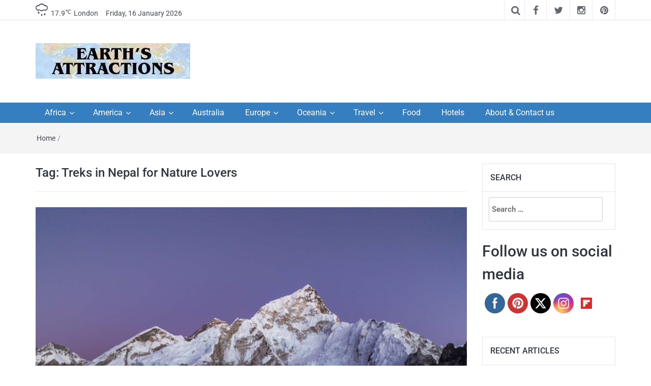

--- FILE ---
content_type: text/html; charset=UTF-8
request_url: https://www.earthsattractions.com/tag/treks-in-nepal-for-nature-lovers/
body_size: 17440
content:
<!DOCTYPE html>
<html lang="en-US">
<head>
	<meta charset="UTF-8"><link rel='preload' href='//cdn.shareaholic.net/assets/pub/shareaholic.js' as='script'/>
<link rel="preload" href="https://www.earthsattractions.com/wp-content/cache/fvm/min/1765195629-css92e6b519f1d1207dd887ffd1782ba6a516c2f3a6f2b8d69c56c28f707222e.css" as="style" media="all" />
<link rel="preload" href="https://www.earthsattractions.com/wp-content/cache/fvm/min/1765195629-css3776539b6dc73563c6bf062d870d2dd8fd479942c272cae7b239bfd15040d.css" as="style" media="all" />
<link rel="preload" href="https://www.earthsattractions.com/wp-content/cache/fvm/min/1765195629-cssa83ccdcb851b8f0f01d3b860e1cfe8c34a87c018df066cf7a0b802de872bb.css" as="style" media="all" />
<link rel="preload" href="https://www.earthsattractions.com/wp-content/cache/fvm/min/1765195629-cssa45725fca635a159dc664a014b12341ded052544cc3e2af00a8d3d9368b51.css" as="style" media="all" />
<link rel="preload" href="https://www.earthsattractions.com/wp-content/cache/fvm/min/1765195629-cssdebef8de0c1763a89f4156fed4135ac22f7200369522f2c769b68e721a50c.css" as="style" media="all" />
<link rel="preload" href="https://www.earthsattractions.com/wp-content/cache/fvm/min/1765195629-cssd7c99c61e7ae146add307137dbb198287f15ef30133a6cb8597bc7d358c1a.css" as="style" media="all" />
<link rel="preload" href="https://www.earthsattractions.com/wp-content/cache/fvm/min/1765195629-css2c83c087ea37ae695f8ada303e1ceb7602a2b0677428353c077057f54f4bc.css" as="style" media="all" /><script data-cfasync="false">if(navigator.userAgent.match(/MSIE|Internet Explorer/i)||navigator.userAgent.match(/Trident\/7\..*?rv:11/i)){var href=document.location.href;if(!href.match(/[?&]iebrowser/)){if(href.indexOf("?")==-1){if(href.indexOf("#")==-1){document.location.href=href+"?iebrowser=1"}else{document.location.href=href.replace("#","?iebrowser=1#")}}else{if(href.indexOf("#")==-1){document.location.href=href+"&iebrowser=1"}else{document.location.href=href.replace("#","&iebrowser=1#")}}}}</script>
<script data-cfasync="false">class FVMLoader{constructor(e){this.triggerEvents=e,this.eventOptions={passive:!0},this.userEventListener=this.triggerListener.bind(this),this.delayedScripts={normal:[],async:[],defer:[]},this.allJQueries=[]}_addUserInteractionListener(e){this.triggerEvents.forEach(t=>window.addEventListener(t,e.userEventListener,e.eventOptions))}_removeUserInteractionListener(e){this.triggerEvents.forEach(t=>window.removeEventListener(t,e.userEventListener,e.eventOptions))}triggerListener(){this._removeUserInteractionListener(this),"loading"===document.readyState?document.addEventListener("DOMContentLoaded",this._loadEverythingNow.bind(this)):this._loadEverythingNow()}async _loadEverythingNow(){this._runAllDelayedCSS(),this._delayEventListeners(),this._delayJQueryReady(this),this._handleDocumentWrite(),this._registerAllDelayedScripts(),await this._loadScriptsFromList(this.delayedScripts.normal),await this._loadScriptsFromList(this.delayedScripts.defer),await this._loadScriptsFromList(this.delayedScripts.async),await this._triggerDOMContentLoaded(),await this._triggerWindowLoad(),window.dispatchEvent(new Event("wpr-allScriptsLoaded"))}_registerAllDelayedScripts(){document.querySelectorAll("script[type=fvmdelay]").forEach(e=>{e.hasAttribute("src")?e.hasAttribute("async")&&!1!==e.async?this.delayedScripts.async.push(e):e.hasAttribute("defer")&&!1!==e.defer||"module"===e.getAttribute("data-type")?this.delayedScripts.defer.push(e):this.delayedScripts.normal.push(e):this.delayedScripts.normal.push(e)})}_runAllDelayedCSS(){document.querySelectorAll("link[rel=fvmdelay]").forEach(e=>{e.setAttribute("rel","stylesheet")})}async _transformScript(e){return await this._requestAnimFrame(),new Promise(t=>{const n=document.createElement("script");let r;[...e.attributes].forEach(e=>{let t=e.nodeName;"type"!==t&&("data-type"===t&&(t="type",r=e.nodeValue),n.setAttribute(t,e.nodeValue))}),e.hasAttribute("src")?(n.addEventListener("load",t),n.addEventListener("error",t)):(n.text=e.text,t()),e.parentNode.replaceChild(n,e)})}async _loadScriptsFromList(e){const t=e.shift();return t?(await this._transformScript(t),this._loadScriptsFromList(e)):Promise.resolve()}_delayEventListeners(){let e={};function t(t,n){!function(t){function n(n){return e[t].eventsToRewrite.indexOf(n)>=0?"wpr-"+n:n}e[t]||(e[t]={originalFunctions:{add:t.addEventListener,remove:t.removeEventListener},eventsToRewrite:[]},t.addEventListener=function(){arguments[0]=n(arguments[0]),e[t].originalFunctions.add.apply(t,arguments)},t.removeEventListener=function(){arguments[0]=n(arguments[0]),e[t].originalFunctions.remove.apply(t,arguments)})}(t),e[t].eventsToRewrite.push(n)}function n(e,t){let n=e[t];Object.defineProperty(e,t,{get:()=>n||function(){},set(r){e["wpr"+t]=n=r}})}t(document,"DOMContentLoaded"),t(window,"DOMContentLoaded"),t(window,"load"),t(window,"pageshow"),t(document,"readystatechange"),n(document,"onreadystatechange"),n(window,"onload"),n(window,"onpageshow")}_delayJQueryReady(e){let t=window.jQuery;Object.defineProperty(window,"jQuery",{get:()=>t,set(n){if(n&&n.fn&&!e.allJQueries.includes(n)){n.fn.ready=n.fn.init.prototype.ready=function(t){e.domReadyFired?t.bind(document)(n):document.addEventListener("DOMContentLoaded2",()=>t.bind(document)(n))};const t=n.fn.on;n.fn.on=n.fn.init.prototype.on=function(){if(this[0]===window){function e(e){return e.split(" ").map(e=>"load"===e||0===e.indexOf("load.")?"wpr-jquery-load":e).join(" ")}"string"==typeof arguments[0]||arguments[0]instanceof String?arguments[0]=e(arguments[0]):"object"==typeof arguments[0]&&Object.keys(arguments[0]).forEach(t=>{delete Object.assign(arguments[0],{[e(t)]:arguments[0][t]})[t]})}return t.apply(this,arguments),this},e.allJQueries.push(n)}t=n}})}async _triggerDOMContentLoaded(){this.domReadyFired=!0,await this._requestAnimFrame(),document.dispatchEvent(new Event("DOMContentLoaded2")),await this._requestAnimFrame(),window.dispatchEvent(new Event("DOMContentLoaded2")),await this._requestAnimFrame(),document.dispatchEvent(new Event("wpr-readystatechange")),await this._requestAnimFrame(),document.wpronreadystatechange&&document.wpronreadystatechange()}async _triggerWindowLoad(){await this._requestAnimFrame(),window.dispatchEvent(new Event("wpr-load")),await this._requestAnimFrame(),window.wpronload&&window.wpronload(),await this._requestAnimFrame(),this.allJQueries.forEach(e=>e(window).trigger("wpr-jquery-load")),window.dispatchEvent(new Event("wpr-pageshow")),await this._requestAnimFrame(),window.wpronpageshow&&window.wpronpageshow()}_handleDocumentWrite(){const e=new Map;document.write=document.writeln=function(t){const n=document.currentScript,r=document.createRange(),i=n.parentElement;let a=e.get(n);void 0===a&&(a=n.nextSibling,e.set(n,a));const s=document.createDocumentFragment();r.setStart(s,0),s.appendChild(r.createContextualFragment(t)),i.insertBefore(s,a)}}async _requestAnimFrame(){return new Promise(e=>requestAnimationFrame(e))}static run(){const e=new FVMLoader(["keydown","mousemove","touchmove","touchstart","touchend","wheel"]);e._addUserInteractionListener(e)}}FVMLoader.run();</script><meta http-equiv="X-UA-Compatible" content="IE=edge"><meta name="viewport" content="width=device-width, initial-scale=1"><meta name='robots' content='index, follow, max-image-preview:large, max-snippet:-1, max-video-preview:-1' /><title>Treks in Nepal for Nature Lovers Archives - Earth&#039;s Attractions - travel guides by locals, travel itineraries, travel tips, and more</title><link rel="canonical" href="https://www.earthsattractions.com/tag/treks-in-nepal-for-nature-lovers/" /><meta property="og:locale" content="en_US" /><meta property="og:type" content="article" /><meta property="og:title" content="Treks in Nepal for Nature Lovers Archives - Earth&#039;s Attractions - travel guides by locals, travel itineraries, travel tips, and more" /><meta property="og:url" content="https://www.earthsattractions.com/tag/treks-in-nepal-for-nature-lovers/" /><meta property="og:site_name" content="Earth&#039;s Attractions - travel guides by locals, travel itineraries, travel tips, and more" /><script type="application/ld+json" class="yoast-schema-graph">{"@context":"https://schema.org","@graph":[{"@type":"CollectionPage","@id":"https://www.earthsattractions.com/tag/treks-in-nepal-for-nature-lovers/","url":"https://www.earthsattractions.com/tag/treks-in-nepal-for-nature-lovers/","name":"Treks in Nepal for Nature Lovers Archives - Earth&#039;s Attractions - travel guides by locals, travel itineraries, travel tips, and more","isPartOf":{"@id":"https://www.earthsattractions.com/#website"},"primaryImageOfPage":{"@id":"https://www.earthsattractions.com/tag/treks-in-nepal-for-nature-lovers/#primaryimage"},"image":{"@id":"https://www.earthsattractions.com/tag/treks-in-nepal-for-nature-lovers/#primaryimage"},"thumbnailUrl":"https://www.earthsattractions.com/wp-content/uploads/2019/03/kala_patthar_nepal.jpg","breadcrumb":{"@id":"https://www.earthsattractions.com/tag/treks-in-nepal-for-nature-lovers/#breadcrumb"},"inLanguage":"en-US"},{"@type":"ImageObject","inLanguage":"en-US","@id":"https://www.earthsattractions.com/tag/treks-in-nepal-for-nature-lovers/#primaryimage","url":"https://www.earthsattractions.com/wp-content/uploads/2019/03/kala_patthar_nepal.jpg","contentUrl":"https://www.earthsattractions.com/wp-content/uploads/2019/03/kala_patthar_nepal.jpg","width":900,"height":600,"caption":"Kala Patthar, Nepal"},{"@type":"BreadcrumbList","@id":"https://www.earthsattractions.com/tag/treks-in-nepal-for-nature-lovers/#breadcrumb","itemListElement":[{"@type":"ListItem","position":1,"name":"Home","item":"https://www.earthsattractions.com/"},{"@type":"ListItem","position":2,"name":"Treks in Nepal for Nature Lovers"}]},{"@type":"WebSite","@id":"https://www.earthsattractions.com/#website","url":"https://www.earthsattractions.com/","name":"Earth&#039;s Attractions - travel guides by locals, travel itineraries, travel tips, and more","description":"Insider travel guides, travel tips, and travel itineraries - Amazing places to see in the world!","publisher":{"@id":"https://www.earthsattractions.com/#organization"},"potentialAction":[{"@type":"SearchAction","target":{"@type":"EntryPoint","urlTemplate":"https://www.earthsattractions.com/?s={search_term_string}"},"query-input":{"@type":"PropertyValueSpecification","valueRequired":true,"valueName":"search_term_string"}}],"inLanguage":"en-US"},{"@type":"Organization","@id":"https://www.earthsattractions.com/#organization","name":"Earth's Attractions","url":"https://www.earthsattractions.com/","logo":{"@type":"ImageObject","inLanguage":"en-US","@id":"https://www.earthsattractions.com/#/schema/logo/image/","url":"https://www.earthsattractions.com/wp-content/uploads/2014/02/earthsattractions1.jpg","contentUrl":"https://www.earthsattractions.com/wp-content/uploads/2014/02/earthsattractions1.jpg","width":304,"height":70,"caption":"Earth's Attractions"},"image":{"@id":"https://www.earthsattractions.com/#/schema/logo/image/"},"sameAs":["https://www.facebook.com/EarthsAttractions/","https://x.com/EarthAttract","https://www.instagram.com/violeta.loredana/","https://nl.pinterest.com/violetaloredana/"]}]}</script><link rel="alternate" type="application/rss+xml" title="Earth&#039;s Attractions - travel guides by locals, travel itineraries, travel tips, and more &raquo; Feed" href="https://www.earthsattractions.com/feed/" /><link rel="alternate" type="application/rss+xml" title="Earth&#039;s Attractions - travel guides by locals, travel itineraries, travel tips, and more &raquo; Comments Feed" href="https://www.earthsattractions.com/comments/feed/" /><link rel="alternate" type="application/rss+xml" title="Earth&#039;s Attractions - travel guides by locals, travel itineraries, travel tips, and more &raquo; Treks in Nepal for Nature Lovers Tag Feed" href="https://www.earthsattractions.com/tag/treks-in-nepal-for-nature-lovers/feed/" /><link rel="alternate" type="application/rss+xml" title="Earth&#039;s Attractions - travel guides by locals, travel itineraries, travel tips, and more &raquo; Stories Feed" href="https://www.earthsattractions.com/web-stories/feed/"><meta name='shareaholic:site_name' content='Earth&#039;s Attractions - travel guides by locals, travel itineraries, travel tips, and more' /><meta name='shareaholic:language' content='en-US' /><meta name='shareaholic:article_visibility' content='private' /><meta name='shareaholic:site_id' content='372d342408e03e49057122a48e63e0e6' /><meta name='shareaholic:wp_version' content='9.7.13' /><meta name="follow.[base64]" content="SrnB9t1GezHCdVs9NGA6"/><meta name="vzZ2dz" content="DMAEmM" />
<script async src="https://www.googletagmanager.com/gtag/js?id=G-Y3RDW10EK2"></script>
<script>
  window.dataLayer = window.dataLayer || [];
  function gtag(){dataLayer.push(arguments);}
  gtag('js', new Date());

  gtag('config', 'G-Y3RDW10EK2');
</script>
	
	
	
	<link rel="profile" href="https://gmpg.org/xfn/11" />
	
	

	
	
	
	
	
	
	
	
	
	















<script data-no-minify='1' data-cfasync='false'>
_SHR_SETTINGS = {"endpoints":{"local_recs_url":"https:\/\/www.earthsattractions.com\/wp-admin\/admin-ajax.php?action=shareaholic_permalink_related","ajax_url":"https:\/\/www.earthsattractions.com\/wp-admin\/admin-ajax.php","share_counts_url":"https:\/\/www.earthsattractions.com\/wp-admin\/admin-ajax.php?action=shareaholic_share_counts_api"},"site_id":"372d342408e03e49057122a48e63e0e6"};
</script>
<script data-no-minify='1' data-cfasync='false' src='//cdn.shareaholic.net/assets/pub/shareaholic.js' data-shr-siteid='372d342408e03e49057122a48e63e0e6' async></script>









<style id='wp-img-auto-sizes-contain-inline-css' type='text/css' media="all">img:is([sizes=auto i],[sizes^="auto," i]){contain-intrinsic-size:3000px 1500px}</style>
<style id='wp-block-library-inline-css' type='text/css' media="all">:root{--wp-block-synced-color:#7a00df;--wp-block-synced-color--rgb:122,0,223;--wp-bound-block-color:var(--wp-block-synced-color);--wp-editor-canvas-background:#ddd;--wp-admin-theme-color:#007cba;--wp-admin-theme-color--rgb:0,124,186;--wp-admin-theme-color-darker-10:#006ba1;--wp-admin-theme-color-darker-10--rgb:0,107,160.5;--wp-admin-theme-color-darker-20:#005a87;--wp-admin-theme-color-darker-20--rgb:0,90,135;--wp-admin-border-width-focus:2px}@media (min-resolution:192dpi){:root{--wp-admin-border-width-focus:1.5px}}.wp-element-button{cursor:pointer}:root .has-very-light-gray-background-color{background-color:#eee}:root .has-very-dark-gray-background-color{background-color:#313131}:root .has-very-light-gray-color{color:#eee}:root .has-very-dark-gray-color{color:#313131}:root .has-vivid-green-cyan-to-vivid-cyan-blue-gradient-background{background:linear-gradient(135deg,#00d084,#0693e3)}:root .has-purple-crush-gradient-background{background:linear-gradient(135deg,#34e2e4,#4721fb 50%,#ab1dfe)}:root .has-hazy-dawn-gradient-background{background:linear-gradient(135deg,#faaca8,#dad0ec)}:root .has-subdued-olive-gradient-background{background:linear-gradient(135deg,#fafae1,#67a671)}:root .has-atomic-cream-gradient-background{background:linear-gradient(135deg,#fdd79a,#004a59)}:root .has-nightshade-gradient-background{background:linear-gradient(135deg,#330968,#31cdcf)}:root .has-midnight-gradient-background{background:linear-gradient(135deg,#020381,#2874fc)}:root{--wp--preset--font-size--normal:16px;--wp--preset--font-size--huge:42px}.has-regular-font-size{font-size:1em}.has-larger-font-size{font-size:2.625em}.has-normal-font-size{font-size:var(--wp--preset--font-size--normal)}.has-huge-font-size{font-size:var(--wp--preset--font-size--huge)}.has-text-align-center{text-align:center}.has-text-align-left{text-align:left}.has-text-align-right{text-align:right}.has-fit-text{white-space:nowrap!important}#end-resizable-editor-section{display:none}.aligncenter{clear:both}.items-justified-left{justify-content:flex-start}.items-justified-center{justify-content:center}.items-justified-right{justify-content:flex-end}.items-justified-space-between{justify-content:space-between}.screen-reader-text{border:0;clip-path:inset(50%);height:1px;margin:-1px;overflow:hidden;padding:0;position:absolute;width:1px;word-wrap:normal!important}.screen-reader-text:focus{background-color:#ddd;clip-path:none;color:#444;display:block;font-size:1em;height:auto;left:5px;line-height:normal;padding:15px 23px 14px;text-decoration:none;top:5px;width:auto;z-index:100000}html :where(.has-border-color){border-style:solid}html :where([style*=border-top-color]){border-top-style:solid}html :where([style*=border-right-color]){border-right-style:solid}html :where([style*=border-bottom-color]){border-bottom-style:solid}html :where([style*=border-left-color]){border-left-style:solid}html :where([style*=border-width]){border-style:solid}html :where([style*=border-top-width]){border-top-style:solid}html :where([style*=border-right-width]){border-right-style:solid}html :where([style*=border-bottom-width]){border-bottom-style:solid}html :where([style*=border-left-width]){border-left-style:solid}html :where(img[class*=wp-image-]){height:auto;max-width:100%}:where(figure){margin:0 0 1em}html :where(.is-position-sticky){--wp-admin--admin-bar--position-offset:var(--wp-admin--admin-bar--height,0px)}@media screen and (max-width:600px){html :where(.is-position-sticky){--wp-admin--admin-bar--position-offset:0px}}</style><style id='global-styles-inline-css' type='text/css' media="all">:root{--wp--preset--aspect-ratio--square:1;--wp--preset--aspect-ratio--4-3:4/3;--wp--preset--aspect-ratio--3-4:3/4;--wp--preset--aspect-ratio--3-2:3/2;--wp--preset--aspect-ratio--2-3:2/3;--wp--preset--aspect-ratio--16-9:16/9;--wp--preset--aspect-ratio--9-16:9/16;--wp--preset--color--black:#000000;--wp--preset--color--cyan-bluish-gray:#abb8c3;--wp--preset--color--white:#ffffff;--wp--preset--color--pale-pink:#f78da7;--wp--preset--color--vivid-red:#cf2e2e;--wp--preset--color--luminous-vivid-orange:#ff6900;--wp--preset--color--luminous-vivid-amber:#fcb900;--wp--preset--color--light-green-cyan:#7bdcb5;--wp--preset--color--vivid-green-cyan:#00d084;--wp--preset--color--pale-cyan-blue:#8ed1fc;--wp--preset--color--vivid-cyan-blue:#0693e3;--wp--preset--color--vivid-purple:#9b51e0;--wp--preset--gradient--vivid-cyan-blue-to-vivid-purple:linear-gradient(135deg,rgb(6,147,227) 0%,rgb(155,81,224) 100%);--wp--preset--gradient--light-green-cyan-to-vivid-green-cyan:linear-gradient(135deg,rgb(122,220,180) 0%,rgb(0,208,130) 100%);--wp--preset--gradient--luminous-vivid-amber-to-luminous-vivid-orange:linear-gradient(135deg,rgb(252,185,0) 0%,rgb(255,105,0) 100%);--wp--preset--gradient--luminous-vivid-orange-to-vivid-red:linear-gradient(135deg,rgb(255,105,0) 0%,rgb(207,46,46) 100%);--wp--preset--gradient--very-light-gray-to-cyan-bluish-gray:linear-gradient(135deg,rgb(238,238,238) 0%,rgb(169,184,195) 100%);--wp--preset--gradient--cool-to-warm-spectrum:linear-gradient(135deg,rgb(74,234,220) 0%,rgb(151,120,209) 20%,rgb(207,42,186) 40%,rgb(238,44,130) 60%,rgb(251,105,98) 80%,rgb(254,248,76) 100%);--wp--preset--gradient--blush-light-purple:linear-gradient(135deg,rgb(255,206,236) 0%,rgb(152,150,240) 100%);--wp--preset--gradient--blush-bordeaux:linear-gradient(135deg,rgb(254,205,165) 0%,rgb(254,45,45) 50%,rgb(107,0,62) 100%);--wp--preset--gradient--luminous-dusk:linear-gradient(135deg,rgb(255,203,112) 0%,rgb(199,81,192) 50%,rgb(65,88,208) 100%);--wp--preset--gradient--pale-ocean:linear-gradient(135deg,rgb(255,245,203) 0%,rgb(182,227,212) 50%,rgb(51,167,181) 100%);--wp--preset--gradient--electric-grass:linear-gradient(135deg,rgb(202,248,128) 0%,rgb(113,206,126) 100%);--wp--preset--gradient--midnight:linear-gradient(135deg,rgb(2,3,129) 0%,rgb(40,116,252) 100%);--wp--preset--font-size--small:13px;--wp--preset--font-size--medium:20px;--wp--preset--font-size--large:36px;--wp--preset--font-size--x-large:42px;--wp--preset--spacing--20:0.44rem;--wp--preset--spacing--30:0.67rem;--wp--preset--spacing--40:1rem;--wp--preset--spacing--50:1.5rem;--wp--preset--spacing--60:2.25rem;--wp--preset--spacing--70:3.38rem;--wp--preset--spacing--80:5.06rem;--wp--preset--shadow--natural:6px 6px 9px rgba(0, 0, 0, 0.2);--wp--preset--shadow--deep:12px 12px 50px rgba(0, 0, 0, 0.4);--wp--preset--shadow--sharp:6px 6px 0px rgba(0, 0, 0, 0.2);--wp--preset--shadow--outlined:6px 6px 0px -3px rgb(255, 255, 255), 6px 6px rgb(0, 0, 0);--wp--preset--shadow--crisp:6px 6px 0px rgb(0, 0, 0)}:where(.is-layout-flex){gap:.5em}:where(.is-layout-grid){gap:.5em}body .is-layout-flex{display:flex}.is-layout-flex{flex-wrap:wrap;align-items:center}.is-layout-flex>:is(*,div){margin:0}body .is-layout-grid{display:grid}.is-layout-grid>:is(*,div){margin:0}:where(.wp-block-columns.is-layout-flex){gap:2em}:where(.wp-block-columns.is-layout-grid){gap:2em}:where(.wp-block-post-template.is-layout-flex){gap:1.25em}:where(.wp-block-post-template.is-layout-grid){gap:1.25em}.has-black-color{color:var(--wp--preset--color--black)!important}.has-cyan-bluish-gray-color{color:var(--wp--preset--color--cyan-bluish-gray)!important}.has-white-color{color:var(--wp--preset--color--white)!important}.has-pale-pink-color{color:var(--wp--preset--color--pale-pink)!important}.has-vivid-red-color{color:var(--wp--preset--color--vivid-red)!important}.has-luminous-vivid-orange-color{color:var(--wp--preset--color--luminous-vivid-orange)!important}.has-luminous-vivid-amber-color{color:var(--wp--preset--color--luminous-vivid-amber)!important}.has-light-green-cyan-color{color:var(--wp--preset--color--light-green-cyan)!important}.has-vivid-green-cyan-color{color:var(--wp--preset--color--vivid-green-cyan)!important}.has-pale-cyan-blue-color{color:var(--wp--preset--color--pale-cyan-blue)!important}.has-vivid-cyan-blue-color{color:var(--wp--preset--color--vivid-cyan-blue)!important}.has-vivid-purple-color{color:var(--wp--preset--color--vivid-purple)!important}.has-black-background-color{background-color:var(--wp--preset--color--black)!important}.has-cyan-bluish-gray-background-color{background-color:var(--wp--preset--color--cyan-bluish-gray)!important}.has-white-background-color{background-color:var(--wp--preset--color--white)!important}.has-pale-pink-background-color{background-color:var(--wp--preset--color--pale-pink)!important}.has-vivid-red-background-color{background-color:var(--wp--preset--color--vivid-red)!important}.has-luminous-vivid-orange-background-color{background-color:var(--wp--preset--color--luminous-vivid-orange)!important}.has-luminous-vivid-amber-background-color{background-color:var(--wp--preset--color--luminous-vivid-amber)!important}.has-light-green-cyan-background-color{background-color:var(--wp--preset--color--light-green-cyan)!important}.has-vivid-green-cyan-background-color{background-color:var(--wp--preset--color--vivid-green-cyan)!important}.has-pale-cyan-blue-background-color{background-color:var(--wp--preset--color--pale-cyan-blue)!important}.has-vivid-cyan-blue-background-color{background-color:var(--wp--preset--color--vivid-cyan-blue)!important}.has-vivid-purple-background-color{background-color:var(--wp--preset--color--vivid-purple)!important}.has-black-border-color{border-color:var(--wp--preset--color--black)!important}.has-cyan-bluish-gray-border-color{border-color:var(--wp--preset--color--cyan-bluish-gray)!important}.has-white-border-color{border-color:var(--wp--preset--color--white)!important}.has-pale-pink-border-color{border-color:var(--wp--preset--color--pale-pink)!important}.has-vivid-red-border-color{border-color:var(--wp--preset--color--vivid-red)!important}.has-luminous-vivid-orange-border-color{border-color:var(--wp--preset--color--luminous-vivid-orange)!important}.has-luminous-vivid-amber-border-color{border-color:var(--wp--preset--color--luminous-vivid-amber)!important}.has-light-green-cyan-border-color{border-color:var(--wp--preset--color--light-green-cyan)!important}.has-vivid-green-cyan-border-color{border-color:var(--wp--preset--color--vivid-green-cyan)!important}.has-pale-cyan-blue-border-color{border-color:var(--wp--preset--color--pale-cyan-blue)!important}.has-vivid-cyan-blue-border-color{border-color:var(--wp--preset--color--vivid-cyan-blue)!important}.has-vivid-purple-border-color{border-color:var(--wp--preset--color--vivid-purple)!important}.has-vivid-cyan-blue-to-vivid-purple-gradient-background{background:var(--wp--preset--gradient--vivid-cyan-blue-to-vivid-purple)!important}.has-light-green-cyan-to-vivid-green-cyan-gradient-background{background:var(--wp--preset--gradient--light-green-cyan-to-vivid-green-cyan)!important}.has-luminous-vivid-amber-to-luminous-vivid-orange-gradient-background{background:var(--wp--preset--gradient--luminous-vivid-amber-to-luminous-vivid-orange)!important}.has-luminous-vivid-orange-to-vivid-red-gradient-background{background:var(--wp--preset--gradient--luminous-vivid-orange-to-vivid-red)!important}.has-very-light-gray-to-cyan-bluish-gray-gradient-background{background:var(--wp--preset--gradient--very-light-gray-to-cyan-bluish-gray)!important}.has-cool-to-warm-spectrum-gradient-background{background:var(--wp--preset--gradient--cool-to-warm-spectrum)!important}.has-blush-light-purple-gradient-background{background:var(--wp--preset--gradient--blush-light-purple)!important}.has-blush-bordeaux-gradient-background{background:var(--wp--preset--gradient--blush-bordeaux)!important}.has-luminous-dusk-gradient-background{background:var(--wp--preset--gradient--luminous-dusk)!important}.has-pale-ocean-gradient-background{background:var(--wp--preset--gradient--pale-ocean)!important}.has-electric-grass-gradient-background{background:var(--wp--preset--gradient--electric-grass)!important}.has-midnight-gradient-background{background:var(--wp--preset--gradient--midnight)!important}.has-small-font-size{font-size:var(--wp--preset--font-size--small)!important}.has-medium-font-size{font-size:var(--wp--preset--font-size--medium)!important}.has-large-font-size{font-size:var(--wp--preset--font-size--large)!important}.has-x-large-font-size{font-size:var(--wp--preset--font-size--x-large)!important}</style>

<style id='classic-theme-styles-inline-css' type='text/css' media="all">/*! This file is auto-generated */
.wp-block-button__link{color:#fff;background-color:#32373c;border-radius:9999px;box-shadow:none;text-decoration:none;padding:calc(.667em + 2px) calc(1.333em + 2px);font-size:1.125em}.wp-block-file__button{background:#32373c;color:#fff;text-decoration:none}</style>

<link rel='stylesheet' id='SFSImainCss-css' href='https://www.earthsattractions.com/wp-content/cache/fvm/min/1765195629-css92e6b519f1d1207dd887ffd1782ba6a516c2f3a6f2b8d69c56c28f707222e.css' type='text/css' media='all' />
<link rel='stylesheet' id='bootstrap-css' href='https://www.earthsattractions.com/wp-content/cache/fvm/min/1765195629-css3776539b6dc73563c6bf062d870d2dd8fd479942c272cae7b239bfd15040d.css' type='text/css' media='all' />
<link rel='stylesheet' id='font-awesome-css' href='https://www.earthsattractions.com/wp-content/cache/fvm/min/1765195629-cssa83ccdcb851b8f0f01d3b860e1cfe8c34a87c018df066cf7a0b802de872bb.css' type='text/css' media='all' />
<link rel='stylesheet' id='meteocons-font-css' href='https://www.earthsattractions.com/wp-content/cache/fvm/min/1765195629-cssa45725fca635a159dc664a014b12341ded052544cc3e2af00a8d3d9368b51.css' type='text/css' media='all' />
<link rel='stylesheet' id='swiper-css' href='https://www.earthsattractions.com/wp-content/cache/fvm/min/1765195629-cssdebef8de0c1763a89f4156fed4135ac22f7200369522f2c769b68e721a50c.css' type='text/css' media='all' />
<link rel='stylesheet' id='easymag-roboto-css' href='https://www.earthsattractions.com/wp-content/cache/fvm/min/1765195629-cssd7c99c61e7ae146add307137dbb198287f15ef30133a6cb8597bc7d358c1a.css' type='text/css' media='all' />
<link rel='stylesheet' id='easymag-style-css' href='https://www.earthsattractions.com/wp-content/cache/fvm/min/1765195629-css2c83c087ea37ae695f8ada303e1ceb7602a2b0677428353c077057f54f4bc.css' type='text/css' media='all' />
<style id='easymag-style-inline-css' type='text/css' media="all">a:hover,.dt-footer-cont li a:hover,.dt-sec-menu li a:hover,.dt-featured-posts-wrap h2 a:hover,.dt-pagination-nav .current,.dt-footer .dt-news-layout-wrap a:hover{color:#357ebf}.dt-news-layout2 .dt-news-post:hover,.dt-pagination-nav .current,.dt-pagination-nav a:hover{border-color:#357ebf}.bt-news-ticker-tag:after{border-left-color:#357ebf!important}.sticky{border-color:#357ebf!important}.dt-news-layout1 .dt-news-post-img .fa:hover,.dt-news-layout-half .dt-news-post-img .fa:hover,.dt-sidebar-news .dt-news-post-img .fa:hover,.dt-footer h2:after,.dt-footer .tagcloud a:hover,.dt-related-posts .dt-news-post-img .fa:hover,.dt-search-bar,.bt-news-ticker-tag,.dt-category-posts .dt-news-post-img .fa:hover,.dt-category-post-readmore a:hover,.dt-nav-md-trigger:hover .fa,.tagcloud a:hover{background:#357ebf}.dt-news-layout1 .dt-news-post-img .fa,.dt-news-layout-half .dt-news-post-img .fa,.dt-sidebar-news .dt-news-post-img .fa,.dt-related-posts .dt-news-post-img .fa,.dt-category-posts .dt-news-post-img .fa,#back-to-top:hover{background:rgba(53,126,191,.75)}.dt-menu-bar,.dt-main-menu li ul{background:#357ebf}.dt-main-menu li:hover,.dt-main-menu li a:hover,.dt-main-menu li.current-menu-item>a,.dt-nav-md li a:hover,.current-menu-item.menu-item-has-children{background:#0545b5;color:#fff}.dt-related-posts li{width:calc(33.333333% - 20px)}.dt-footer{background:#2f363e}</style>
<script type="text/javascript" async="async" fetchpriority="high" data-noptimize="1" data-cfasync="false" src="https://scripts.mediavine.com/tags/earths-attractions.js?ver=731acdf493b962c9837a0be237cc8b67" id="mv-script-wrapper-js"></script>
<script type="text/javascript" src="https://www.earthsattractions.com/wp-includes/js/jquery/jquery.min.js?ver=3.7.1" id="jquery-core-js"></script>
<script type="text/javascript" src="https://www.earthsattractions.com/wp-includes/js/jquery/jquery-migrate.min.js?ver=3.4.1" id="jquery-migrate-js"></script>
<script type="text/javascript" src="https://www.earthsattractions.com/wp-content/plugins/pc-google-analytics/assets/js/frontend.min.js?ver=1.0.0" id="pc_google_analytics-frontend-js"></script>
<script type="text/javascript" src="https://www.earthsattractions.com/wp-content/plugins/related-posts-thumbnails/assets/js/front.min.js?ver=4.3.1" id="rpt_front_style-js"></script>
<script type="text/javascript" src="https://www.earthsattractions.com/wp-content/plugins/related-posts-thumbnails/assets/js/lazy-load.js?ver=4.3.1" id="rpt-lazy-load-js"></script>
<script type="text/javascript" src="https://www.earthsattractions.com/wp-content/themes/easymag/js/swiper.jquery.min.js?ver=3.2.5" id="swiper-js"></script>





<style type="text/css" media="all">.g{margin:0;padding:0;overflow:hidden;line-height:1;zoom:1}.g img{height:auto}.g-col{position:relative;float:left}.g-col:first-child{margin-left:0}.g-col:last-child{margin-right:0}.g-1{margin:0;width:100%;max-width:600px;height:100%;max-height:300px}.g-2{margin:0;width:100%;max-width:300px;height:100%;max-height:300px}@media only screen and (max-width:480px){.g-col,.g-dyn,.g-single{width:100%;margin-left:0;margin-right:0}}</style>


	<script>
		(function(i,s,o,g,r,a,m){i['GoogleAnalyticsObject']=r;i[r]=i[r]||function(){
		(i[r].q=i[r].q||[]).push(arguments)},i[r].l=1*new Date();a=s.createElement(o),
		m=s.getElementsByTagName(o)[0];a.async=1;a.src=g;m.parentNode.insertBefore(a,m)
		})(window,document,'script','//www.google-analytics.com/analytics.js','ga');
		
		ga('create', 'UA-82432395-1', 'auto');
		ga('send', 'pageview');
		
		</script>
        <style media="all">#related_posts_thumbnails li{border-right:1px solid #ddd;background-color:#fff}#related_posts_thumbnails li:hover{background-color:#eee}.relpost_content{font-size:16px;color:#333}.relpost-block-single{background-color:#fff;border-right:1px solid #ddd;border-left:1px solid #ddd;margin-right:-1px}.relpost-block-single:hover{background-color:#eee}</style>

        <style data-context="foundation-flickity-css" media="all">/*! Flickity v2.0.2
http://flickity.metafizzy.co
---------------------------------------------- */.flickity-enabled{position:relative}.flickity-enabled:focus{outline:0}.flickity-viewport{overflow:hidden;position:relative;height:100%}.flickity-slider{position:absolute;width:100%;height:100%}.flickity-enabled.is-draggable{-webkit-tap-highlight-color:transparent;tap-highlight-color:transparent;-webkit-user-select:none;-moz-user-select:none;-ms-user-select:none;user-select:none}.flickity-enabled.is-draggable .flickity-viewport{cursor:move;cursor:-webkit-grab;cursor:grab}.flickity-enabled.is-draggable .flickity-viewport.is-pointer-down{cursor:-webkit-grabbing;cursor:grabbing}.flickity-prev-next-button{position:absolute;top:50%;width:44px;height:44px;border:none;border-radius:50%;background:#fff;background:hsla(0,0%,100%,.75);cursor:pointer;-webkit-transform:translateY(-50%);transform:translateY(-50%)}.flickity-prev-next-button:hover{background:#fff}.flickity-prev-next-button:focus{outline:0;box-shadow:0 0 0 5px #09f}.flickity-prev-next-button:active{opacity:.6}.flickity-prev-next-button.previous{left:10px}.flickity-prev-next-button.next{right:10px}.flickity-rtl .flickity-prev-next-button.previous{left:auto;right:10px}.flickity-rtl .flickity-prev-next-button.next{right:auto;left:10px}.flickity-prev-next-button:disabled{opacity:.3;cursor:auto}.flickity-prev-next-button svg{position:absolute;left:20%;top:20%;width:60%;height:60%}.flickity-prev-next-button .arrow{fill:#333}.flickity-page-dots{position:absolute;width:100%;bottom:-25px;padding:0;margin:0;list-style:none;text-align:center;line-height:1}.flickity-rtl .flickity-page-dots{direction:rtl}.flickity-page-dots .dot{display:inline-block;width:10px;height:10px;margin:0 8px;background:#333;border-radius:50%;opacity:.25;cursor:pointer}.flickity-page-dots .dot.is-selected{opacity:1}</style><style data-context="foundation-slideout-css" media="all">.slideout-menu{position:fixed;left:0;top:0;bottom:0;right:auto;z-index:0;width:256px;overflow-y:auto;-webkit-overflow-scrolling:touch;display:none}.slideout-menu.pushit-right{left:auto;right:0}.slideout-panel{position:relative;z-index:1;will-change:transform}.slideout-open,.slideout-open .slideout-panel,.slideout-open body{overflow:hidden}.slideout-open .slideout-menu{display:block}.pushit{display:none}</style>	<style type="text/css" media="all">.site-title a,.site-description{position:absolute;clip:rect(1px,1px,1px,1px)}</style>
	
<link rel="icon" href="https://www.earthsattractions.com/wp-content/uploads/2013/07/cropped-earthsattractions11-192x192.jpg" sizes="192x192" />


<style media="all">.ios7.web-app-mode.has-fixed header{background-color:rgba(77,156,221,.88)}</style>		<style type="text/css" id="wp-custom-css" media="all">.site-title a,.site-branding a,.main-navigation a,.menu a,.wp-block-navigation a,.wp-block-site-title a,.wp-block-button__link,.button,.btn,.entry-title a,.post-title a,.wp-block-post-title a,.wp-block-latest-posts a{color:inherit!important}.entry-content a:link,.entry-content a:visited,.wp-block-post-content a:link,.wp-block-post-content a:visited,.comment-content a:link,.comment-content a:visited,.widget a:link,.widget a:visited,.textwidget a:link,.textwidget a:visited,.site-footer a:link,.site-footer a:visited{color:#357ebf!important;text-decoration:none}.entry-content a:hover,.wp-block-post-content a:hover,.comment-content a:hover,.widget a:hover,.textwidget a:hover,.site-footer a:hover,.entry-content a:focus,.wp-block-post-content a:focus,.comment-content a:focus,.widget a:focus,.textwidget a:focus,.site-footer a:focus{color:#255d8f!important}.entry-content a:active,.wp-block-post-content a:active,.comment-content a:active,.widget a:active,.textwidget a:active,.site-footer a:active{color:#1e4a73!important}body{font-size:20px}h1{font-size:24px}</style>
		
<script type='text/javascript' src='https://www.earthsattractions.com/wp-content/plugins/wp-spamshield/js/jscripts.php'></script> 


<script async defer src="https://widget.getyourguide.com/dist/pa.umd.production.min.js" data-gyg-partner-id="STS9IE7"></script>
	
	
</head>
<body class="archive tag tag-treks-in-nepal-for-nature-lovers tag-2801 wp-custom-logo wp-theme-easymag sfsi_actvite_theme_flat group-blog">
	<div class="dt-body-wrap">
					<div class="dt-top-bar">
			<div class="container">
				<div class="row">
					<div class="col-lg-6 col-md-6 col-sm-8 col-xs-7">
						<div class="dt-bar-left">
							                                                        <div class="dt-weather">
                                <p class="weather" title="Rain"><span class="weather-icon" data-icon="R"></span>17.9<sub>&#x2103;</sub><span class="city-name">London</span></p>                            </div>
                            														<div class="dt-date">
								<p>Friday, 16 January 2026</p>
							</div>
													</div>
					</div>
					<div class="col-lg-6 col-md-6 col-sm-4 col-xs-5">
						<div class="dt-top-social">
														<span class="dt-search-icon"><a><i class="fa fa-search transition35"></i></a></span>
																					<span class="dt-social-trigger transition35"><i class="fa fa-share-alt transition35"></i> </span>
							<span class="dt-social-icons-lg">
								
        <div class="dt-social-icons">
            <h2 class="widget-title">Follow us on social media</h2>
            <ul>
                                    <li><a href="https://www.facebook.com/EarthsAttractions" target="_blank"><i class="fa fa-facebook transition35"></i></a> </li>
                
                                    <li><a href="https://twitter.com/earthattract" target="_blank"><i class="fa fa-twitter transition35"></i></a> </li>
                
                
                                    <li><a href="https://instagram.com/violeta.loredana" target="_blank"><i class="fa fa-instagram transition35"></i></a> </li>
                
                
                
                                    <li><a href="https://ro.pinterest.com/violetaloredana" target="_blank"><i class="fa fa-pinterest transition35"></i></a> </li>
                
                
                
                
                
                
                
                <div class="clearfix"></div>
            </ul>
            </div>

        							</span>
													</div>
					</div>
				</div>
			</div>
		</div>
							<div class="dt-search-bar transition35">
				<div class="container">
					<div class="row">
						<div class="col-lg-12 col-md-12">
							<div class="dt-search-wrap">
								<aside id="search-3" class="widget widget_search"><h2 class="widget-title">Search</h2><form role="search" method="get" class="search-form" action="https://www.earthsattractions.com/">
				<label>
					<span class="screen-reader-text">Search for:</span>
					<input type="search" class="search-field" placeholder="Search &hellip;" value="" name="s" />
				</label>
				<input type="submit" class="search-submit" value="Search" />
			</form></aside>
		<aside id="recent-posts-2" class="widget widget_recent_entries">
		<h2 class="widget-title">Recent Posts</h2>
		<ul>
											<li>
					<a href="https://www.earthsattractions.com/free-science-backed-biohacks-brain-power/">5 Science-Backed Brain-Boosting Biohacks That Cost $0 (No Supplements)</a>
									</li>
											<li>
					<a href="https://www.earthsattractions.com/la-pelosa-beach-sardinia-rules-2026/">They’re Fining Tourists for Using Towels on This Italian Beach &#8211; And the Scientific Reason Will Shock You</a>
									</li>
											<li>
					<a href="https://www.earthsattractions.com/louvre-ticket-price-2026/">The Louvre Raises Ticket Prices by 45% &#8211; And the New Policy Is Sparking Backlash</a>
									</li>
											<li>
					<a href="https://www.earthsattractions.com/how-to-achieve-your-goals/">Why You Keep Setting Goals But Never Achieving Them (And How to Change That Right Now)</a>
									</li>
											<li>
					<a href="https://www.earthsattractions.com/why-we-buy-fridge-magnets/">Scientists Explain Why We Can’t Stop Buying Fridge Magnets &#8211; And How They Secretly Become the Story of Your Life</a>
									</li>
					</ul>

		</aside>							</div>
						</div>
					</div>
				</div>
			</div>
							<div class="dt-top-social dt-social-sticky-bar transition35">
				<div class="container">
					<div class="row">
						<div class="col-lg-12 col-md-12">
							<div class="dt-social-sticky-wrap">
								
        <div class="dt-social-icons">
            <h2 class="widget-title">Follow us on social media</h2>
            <ul>
                                    <li><a href="https://www.facebook.com/EarthsAttractions" target="_blank"><i class="fa fa-facebook transition35"></i></a> </li>
                
                                    <li><a href="https://twitter.com/earthattract" target="_blank"><i class="fa fa-twitter transition35"></i></a> </li>
                
                
                                    <li><a href="https://instagram.com/violeta.loredana" target="_blank"><i class="fa fa-instagram transition35"></i></a> </li>
                
                
                
                                    <li><a href="https://ro.pinterest.com/violetaloredana" target="_blank"><i class="fa fa-pinterest transition35"></i></a> </li>
                
                
                
                
                
                
                
                <div class="clearfix"></div>
            </ul>
            </div>

        							</div>
						</div>
					</div>
				</div>
			</div>
				<header class="dt-header">
			<div class="container">
				<div class="row">
					<div class="col-lg-4 col-md-4">
						<div class="dt-logo">
							<a href="https://www.earthsattractions.com/" class="custom-logo-link" rel="home"><img width="304" height="70" src="https://www.earthsattractions.com/wp-content/uploads/2014/02/cropped-earthsattractions1.jpg" class="custom-logo" alt="Earth&#039;s Attractions &#8211; travel guides by locals, travel itineraries, travel tips, and more" decoding="async" srcset="https://www.earthsattractions.com/wp-content/uploads/2014/02/cropped-earthsattractions1.jpg 304w, https://www.earthsattractions.com/wp-content/uploads/2014/02/cropped-earthsattractions1-300x69.jpg 300w" sizes="(max-width: 304px) 100vw, 304px" /></a>                                                            <p class="site-title"><a href="https://www.earthsattractions.com/" rel="home">Earth&#039;s Attractions &#8211; travel guides by locals, travel itineraries, travel tips, and more</a></p>
                            									<p class="site-description">Insider travel guides, travel tips, and travel itineraries &#8211; Amazing places to see in the world!</p>
																
													</div>
					</div>
					<div class="col-lg-8 col-md-8">
						<div class="dt-top-ads">
													</div>
					</div>
				</div>
			</div>
		</header>
				<nav class="dt-menu-bar dt-sticky">
			<div class="container">
				<div class="row">
					<div class="col-lg-12 col-md-12">
                        <div class="dt-main-menu">
							<div class="menu-meniu-principal-container"><ul id="primary-menu" class="dt-nav-menu"><li id="menu-item-10313" class="menu-item menu-item-type-taxonomy menu-item-object-category menu-item-has-children menu-item-10313"><a href="https://www.earthsattractions.com/category/africa/">Africa</a>
<ul class="sub-menu">
	<li id="menu-item-10314" class="menu-item menu-item-type-taxonomy menu-item-object-category menu-item-10314"><a href="https://www.earthsattractions.com/category/africa/egypt/">Egypt</a></li>
	<li id="menu-item-10315" class="menu-item menu-item-type-taxonomy menu-item-object-category menu-item-10315"><a href="https://www.earthsattractions.com/category/africa/morocco/">Morocco</a></li>
	<li id="menu-item-10316" class="menu-item menu-item-type-taxonomy menu-item-object-category menu-item-10316"><a href="https://www.earthsattractions.com/category/africa/south-africa/">South Africa</a></li>
</ul>
</li>
<li id="menu-item-10322" class="menu-item menu-item-type-taxonomy menu-item-object-category menu-item-has-children menu-item-10322"><a href="https://www.earthsattractions.com/category/america/">America</a>
<ul class="sub-menu">
	<li id="menu-item-10323" class="menu-item menu-item-type-taxonomy menu-item-object-category menu-item-has-children menu-item-10323"><a href="https://www.earthsattractions.com/category/america/central-america/">Central America</a>
	<ul class="sub-menu">
		<li id="menu-item-10321" class="menu-item menu-item-type-taxonomy menu-item-object-category menu-item-10321"><a href="https://www.earthsattractions.com/category/america/central-america/guatemala/">Guatemala</a></li>
	</ul>
</li>
	<li id="menu-item-10324" class="menu-item menu-item-type-taxonomy menu-item-object-category menu-item-has-children menu-item-10324"><a href="https://www.earthsattractions.com/category/america/north-america/">North America</a>
	<ul class="sub-menu">
		<li id="menu-item-10326" class="menu-item menu-item-type-taxonomy menu-item-object-category menu-item-10326"><a href="https://www.earthsattractions.com/category/america/north-america/canada/">Canada</a></li>
		<li id="menu-item-10328" class="menu-item menu-item-type-taxonomy menu-item-object-category menu-item-10328"><a href="https://www.earthsattractions.com/category/america/north-america/costa-rica/">Costa Rica</a></li>
		<li id="menu-item-10329" class="menu-item menu-item-type-taxonomy menu-item-object-category menu-item-10329"><a href="https://www.earthsattractions.com/category/america/north-america/cuba/">Cuba</a></li>
		<li id="menu-item-10330" class="menu-item menu-item-type-taxonomy menu-item-object-category menu-item-10330"><a href="https://www.earthsattractions.com/category/america/north-america/dominican-republic/">Dominican Republic</a></li>
		<li id="menu-item-10331" class="menu-item menu-item-type-taxonomy menu-item-object-category menu-item-10331"><a href="https://www.earthsattractions.com/category/america/north-america/jamaica/">Jamaica</a></li>
		<li id="menu-item-10334" class="menu-item menu-item-type-taxonomy menu-item-object-category menu-item-10334"><a href="https://www.earthsattractions.com/category/america/north-america/mexico/">Mexico</a></li>
		<li id="menu-item-10335" class="menu-item menu-item-type-taxonomy menu-item-object-category menu-item-10335"><a href="https://www.earthsattractions.com/category/america/north-america/puerto-rico/">Puerto Rico</a></li>
		<li id="menu-item-10327" class="menu-item menu-item-type-taxonomy menu-item-object-category menu-item-10327"><a href="https://www.earthsattractions.com/category/america/north-america/usa/">USA</a></li>
	</ul>
</li>
	<li id="menu-item-10325" class="menu-item menu-item-type-taxonomy menu-item-object-category menu-item-has-children menu-item-10325"><a href="https://www.earthsattractions.com/category/america/south-america/">South America</a>
	<ul class="sub-menu">
		<li id="menu-item-10336" class="menu-item menu-item-type-taxonomy menu-item-object-category menu-item-10336"><a href="https://www.earthsattractions.com/category/america/south-america/argentina/">Argentina</a></li>
		<li id="menu-item-10337" class="menu-item menu-item-type-taxonomy menu-item-object-category menu-item-10337"><a href="https://www.earthsattractions.com/category/america/south-america/peru/">Peru</a></li>
	</ul>
</li>
</ul>
</li>
<li id="menu-item-10339" class="menu-item menu-item-type-taxonomy menu-item-object-category menu-item-has-children menu-item-10339"><a href="https://www.earthsattractions.com/category/asia/">Asia</a>
<ul class="sub-menu">
	<li id="menu-item-10340" class="menu-item menu-item-type-taxonomy menu-item-object-category menu-item-10340"><a href="https://www.earthsattractions.com/category/asia/bhutan/">Bhutan</a></li>
	<li id="menu-item-10341" class="menu-item menu-item-type-taxonomy menu-item-object-category menu-item-10341"><a href="https://www.earthsattractions.com/category/asia/china/">China</a></li>
	<li id="menu-item-10342" class="menu-item menu-item-type-taxonomy menu-item-object-category menu-item-10342"><a href="https://www.earthsattractions.com/category/asia/india/">India</a></li>
	<li id="menu-item-10343" class="menu-item menu-item-type-taxonomy menu-item-object-category menu-item-10343"><a href="https://www.earthsattractions.com/category/asia/indonesia/">Indonesia</a></li>
	<li id="menu-item-10344" class="menu-item menu-item-type-taxonomy menu-item-object-category menu-item-10344"><a href="https://www.earthsattractions.com/category/asia/israel/">Israel</a></li>
	<li id="menu-item-10345" class="menu-item menu-item-type-taxonomy menu-item-object-category menu-item-10345"><a href="https://www.earthsattractions.com/category/asia/japan/">Japan</a></li>
	<li id="menu-item-10346" class="menu-item menu-item-type-taxonomy menu-item-object-category menu-item-10346"><a href="https://www.earthsattractions.com/category/asia/jordan/">Jordan</a></li>
	<li id="menu-item-10347" class="menu-item menu-item-type-taxonomy menu-item-object-category menu-item-10347"><a href="https://www.earthsattractions.com/category/asia/philippines/">Philippines</a></li>
	<li id="menu-item-10348" class="menu-item menu-item-type-taxonomy menu-item-object-category menu-item-10348"><a href="https://www.earthsattractions.com/category/asia/singapore/">Singapore</a></li>
	<li id="menu-item-10349" class="menu-item menu-item-type-taxonomy menu-item-object-category menu-item-10349"><a href="https://www.earthsattractions.com/category/asia/south-korea/">South Korea</a></li>
	<li id="menu-item-10350" class="menu-item menu-item-type-taxonomy menu-item-object-category menu-item-10350"><a href="https://www.earthsattractions.com/category/asia/sri-lanka/">Sri Lanka</a></li>
	<li id="menu-item-10351" class="menu-item menu-item-type-taxonomy menu-item-object-category menu-item-10351"><a href="https://www.earthsattractions.com/category/asia/thailand/">Thailand</a></li>
	<li id="menu-item-10384" class="menu-item menu-item-type-taxonomy menu-item-object-category menu-item-10384"><a href="https://www.earthsattractions.com/category/uganda-2/">Uganda</a></li>
	<li id="menu-item-10352" class="menu-item menu-item-type-taxonomy menu-item-object-category menu-item-has-children menu-item-10352"><a href="https://www.earthsattractions.com/category/asia/united-arab-emirates/">United Arab Emirates</a>
	<ul class="sub-menu">
		<li id="menu-item-10353" class="menu-item menu-item-type-taxonomy menu-item-object-category menu-item-10353"><a href="https://www.earthsattractions.com/category/asia/dubai/">Dubai</a></li>
	</ul>
</li>
</ul>
</li>
<li id="menu-item-10354" class="menu-item menu-item-type-taxonomy menu-item-object-category menu-item-10354"><a href="https://www.earthsattractions.com/category/australia/">Australia</a></li>
<li id="menu-item-10355" class="menu-item menu-item-type-taxonomy menu-item-object-category menu-item-has-children menu-item-10355"><a href="https://www.earthsattractions.com/category/europe/">Europe</a>
<ul class="sub-menu">
	<li id="menu-item-10356" class="menu-item menu-item-type-taxonomy menu-item-object-category menu-item-10356"><a href="https://www.earthsattractions.com/category/europe/austria/">Austria</a></li>
	<li id="menu-item-10357" class="menu-item menu-item-type-taxonomy menu-item-object-category menu-item-10357"><a href="https://www.earthsattractions.com/category/europe/bulgaria/">Bulgaria</a></li>
	<li id="menu-item-10358" class="menu-item menu-item-type-taxonomy menu-item-object-category menu-item-10358"><a href="https://www.earthsattractions.com/category/europe/croatia/">Croatia</a></li>
	<li id="menu-item-10359" class="menu-item menu-item-type-taxonomy menu-item-object-category menu-item-10359"><a href="https://www.earthsattractions.com/category/europe/czech-republic/">Czech Republic</a></li>
	<li id="menu-item-10360" class="menu-item menu-item-type-taxonomy menu-item-object-category menu-item-10360"><a href="https://www.earthsattractions.com/category/europe/denmark/">Denmark</a></li>
	<li id="menu-item-10361" class="menu-item menu-item-type-taxonomy menu-item-object-category menu-item-10361"><a href="https://www.earthsattractions.com/category/europe/france/">France</a></li>
	<li id="menu-item-10362" class="menu-item menu-item-type-taxonomy menu-item-object-category menu-item-10362"><a href="https://www.earthsattractions.com/category/europe/germany/">Germany</a></li>
	<li id="menu-item-10363" class="menu-item menu-item-type-taxonomy menu-item-object-category menu-item-10363"><a href="https://www.earthsattractions.com/category/europe/greece/">Greece</a></li>
	<li id="menu-item-10365" class="menu-item menu-item-type-taxonomy menu-item-object-category menu-item-10365"><a href="https://www.earthsattractions.com/category/europe/hungary/">Hungary</a></li>
	<li id="menu-item-10366" class="menu-item menu-item-type-taxonomy menu-item-object-category menu-item-10366"><a href="https://www.earthsattractions.com/category/europe/iceland/">Iceland</a></li>
	<li id="menu-item-10367" class="menu-item menu-item-type-taxonomy menu-item-object-category menu-item-10367"><a href="https://www.earthsattractions.com/category/europe/ireland/">Ireland</a></li>
	<li id="menu-item-10368" class="menu-item menu-item-type-taxonomy menu-item-object-category menu-item-10368"><a href="https://www.earthsattractions.com/category/europe/italy/">Italy</a></li>
	<li id="menu-item-10369" class="menu-item menu-item-type-taxonomy menu-item-object-category menu-item-10369"><a href="https://www.earthsattractions.com/category/europe/lithuania/">Lithuania</a></li>
	<li id="menu-item-10370" class="menu-item menu-item-type-taxonomy menu-item-object-category menu-item-10370"><a href="https://www.earthsattractions.com/category/europe/malta-europe/">Malta</a></li>
	<li id="menu-item-10371" class="menu-item menu-item-type-taxonomy menu-item-object-category menu-item-10371"><a href="https://www.earthsattractions.com/category/europe/monaco/">Monaco</a></li>
	<li id="menu-item-10372" class="menu-item menu-item-type-taxonomy menu-item-object-category menu-item-10372"><a href="https://www.earthsattractions.com/category/europe/norway/">Norway</a></li>
	<li id="menu-item-10373" class="menu-item menu-item-type-taxonomy menu-item-object-category menu-item-10373"><a href="https://www.earthsattractions.com/category/europe/poland/">Poland</a></li>
	<li id="menu-item-10374" class="menu-item menu-item-type-taxonomy menu-item-object-category menu-item-10374"><a href="https://www.earthsattractions.com/category/europe/portugal/">Portugal</a></li>
	<li id="menu-item-10375" class="menu-item menu-item-type-taxonomy menu-item-object-category menu-item-10375"><a href="https://www.earthsattractions.com/category/europe/romania/">Romania</a></li>
	<li id="menu-item-10376" class="menu-item menu-item-type-taxonomy menu-item-object-category menu-item-10376"><a href="https://www.earthsattractions.com/category/europe/scotland/">Scotland</a></li>
	<li id="menu-item-10377" class="menu-item menu-item-type-taxonomy menu-item-object-category menu-item-10377"><a href="https://www.earthsattractions.com/category/europe/slovakia/">Slovakia</a></li>
	<li id="menu-item-10378" class="menu-item menu-item-type-taxonomy menu-item-object-category menu-item-10378"><a href="https://www.earthsattractions.com/category/europe/slovenia/">Slovenia</a></li>
	<li id="menu-item-10379" class="menu-item menu-item-type-taxonomy menu-item-object-category menu-item-10379"><a href="https://www.earthsattractions.com/category/europe/spain/">Spain</a></li>
	<li id="menu-item-10380" class="menu-item menu-item-type-taxonomy menu-item-object-category menu-item-10380"><a href="https://www.earthsattractions.com/category/europe/switzerland/">Switzerland</a></li>
	<li id="menu-item-10381" class="menu-item menu-item-type-taxonomy menu-item-object-category menu-item-10381"><a href="https://www.earthsattractions.com/category/europe/the-netherlands/">The Netherlands</a></li>
	<li id="menu-item-10382" class="menu-item menu-item-type-taxonomy menu-item-object-category menu-item-10382"><a href="https://www.earthsattractions.com/category/europe/uk/">UK</a></li>
	<li id="menu-item-10383" class="menu-item menu-item-type-taxonomy menu-item-object-category menu-item-10383"><a href="https://www.earthsattractions.com/category/europe/ukraine/">Ukraine</a></li>
</ul>
</li>
<li id="menu-item-10385" class="menu-item menu-item-type-taxonomy menu-item-object-category menu-item-has-children menu-item-10385"><a href="https://www.earthsattractions.com/category/oceania/">Oceania</a>
<ul class="sub-menu">
	<li id="menu-item-10386" class="menu-item menu-item-type-taxonomy menu-item-object-category menu-item-10386"><a href="https://www.earthsattractions.com/category/oceania/guam/">Guam</a></li>
	<li id="menu-item-10387" class="menu-item menu-item-type-taxonomy menu-item-object-category menu-item-10387"><a href="https://www.earthsattractions.com/category/oceania/new-zealand/">New Zealand</a></li>
</ul>
</li>
<li id="menu-item-10389" class="menu-item menu-item-type-taxonomy menu-item-object-category menu-item-has-children menu-item-10389"><a href="https://www.earthsattractions.com/category/travel/">Travel</a>
<ul class="sub-menu">
	<li id="menu-item-10391" class="menu-item menu-item-type-taxonomy menu-item-object-category menu-item-10391"><a href="https://www.earthsattractions.com/category/travel/travel-guides/">Travel Guides</a></li>
	<li id="menu-item-10483" class="menu-item menu-item-type-taxonomy menu-item-object-category menu-item-10483"><a href="https://www.earthsattractions.com/category/travel/travel-tips/">Travel tips</a></li>
	<li id="menu-item-10392" class="menu-item menu-item-type-taxonomy menu-item-object-category menu-item-10392"><a href="https://www.earthsattractions.com/category/travel/travel-news/">Travel news</a></li>
	<li id="menu-item-10393" class="menu-item menu-item-type-taxonomy menu-item-object-category menu-item-10393"><a href="https://www.earthsattractions.com/category/travel/travel-photos/">Travel Photos</a></li>
	<li id="menu-item-10394" class="menu-item menu-item-type-taxonomy menu-item-object-category menu-item-10394"><a href="https://www.earthsattractions.com/category/travel/various/">Travel stuff</a></li>
</ul>
</li>
<li id="menu-item-10395" class="menu-item menu-item-type-taxonomy menu-item-object-category menu-item-10395"><a href="https://www.earthsattractions.com/category/food/">Food</a></li>
<li id="menu-item-10396" class="menu-item menu-item-type-taxonomy menu-item-object-category menu-item-10396"><a href="https://www.earthsattractions.com/category/hotels/">Hotels</a></li>
<li id="menu-item-10397" class="menu-item menu-item-type-post_type menu-item-object-page menu-item-10397"><a href="https://www.earthsattractions.com/contact-us/">About &#038; Contact us</a></li>
</ul></div>                        </div>
						<div class="dt-main-menu-md">
							<div class="row">
								<div class="col-lg-8 col-md-8 col-sm-8 col-xs-8">
									<div class="dt-logo-md">
										<a href="https://www.earthsattractions.com/" rel="home">Earth&#039;s Attractions &#8211; travel guides by locals, travel itineraries, travel tips, and more</a>
									</div>
								</div>
								<div class="col-lg-4 col-md-4 col-sm-4 col-xs-4">
									<div class="dt-nav-md-trigger">
										<i class="fa fa-bars transition35"></i>
									</div>
								</div>
							</div>
						</div>
					</div>
				</div>
			</div>
			<div class="container">
				<div class="row">
					<div class="col-lg-12">
						<div class="dt-nav-md transition35">
							<div class="menu-meniu-principal-container"><ul id="primary-menu" class="menu"><li class="menu-item menu-item-type-taxonomy menu-item-object-category menu-item-has-children menu-item-10313"><a href="https://www.earthsattractions.com/category/africa/">Africa</a><span class="nav-toggle-subarrow"></span>
<ul class="sub-menu">
	<li class="menu-item menu-item-type-taxonomy menu-item-object-category menu-item-10314"><a href="https://www.earthsattractions.com/category/africa/egypt/">Egypt</a><span class="nav-toggle-subarrow"></span></li>
	<li class="menu-item menu-item-type-taxonomy menu-item-object-category menu-item-10315"><a href="https://www.earthsattractions.com/category/africa/morocco/">Morocco</a><span class="nav-toggle-subarrow"></span></li>
	<li class="menu-item menu-item-type-taxonomy menu-item-object-category menu-item-10316"><a href="https://www.earthsattractions.com/category/africa/south-africa/">South Africa</a><span class="nav-toggle-subarrow"></span></li>
</ul>
</li>
<li class="menu-item menu-item-type-taxonomy menu-item-object-category menu-item-has-children menu-item-10322"><a href="https://www.earthsattractions.com/category/america/">America</a><span class="nav-toggle-subarrow"></span>
<ul class="sub-menu">
	<li class="menu-item menu-item-type-taxonomy menu-item-object-category menu-item-has-children menu-item-10323"><a href="https://www.earthsattractions.com/category/america/central-america/">Central America</a><span class="nav-toggle-subarrow"></span>
	<ul class="sub-menu">
		<li class="menu-item menu-item-type-taxonomy menu-item-object-category menu-item-10321"><a href="https://www.earthsattractions.com/category/america/central-america/guatemala/">Guatemala</a><span class="nav-toggle-subarrow"></span></li>
	</ul>
</li>
	<li class="menu-item menu-item-type-taxonomy menu-item-object-category menu-item-has-children menu-item-10324"><a href="https://www.earthsattractions.com/category/america/north-america/">North America</a><span class="nav-toggle-subarrow"></span>
	<ul class="sub-menu">
		<li class="menu-item menu-item-type-taxonomy menu-item-object-category menu-item-10326"><a href="https://www.earthsattractions.com/category/america/north-america/canada/">Canada</a><span class="nav-toggle-subarrow"></span></li>
		<li class="menu-item menu-item-type-taxonomy menu-item-object-category menu-item-10328"><a href="https://www.earthsattractions.com/category/america/north-america/costa-rica/">Costa Rica</a><span class="nav-toggle-subarrow"></span></li>
		<li class="menu-item menu-item-type-taxonomy menu-item-object-category menu-item-10329"><a href="https://www.earthsattractions.com/category/america/north-america/cuba/">Cuba</a><span class="nav-toggle-subarrow"></span></li>
		<li class="menu-item menu-item-type-taxonomy menu-item-object-category menu-item-10330"><a href="https://www.earthsattractions.com/category/america/north-america/dominican-republic/">Dominican Republic</a><span class="nav-toggle-subarrow"></span></li>
		<li class="menu-item menu-item-type-taxonomy menu-item-object-category menu-item-10331"><a href="https://www.earthsattractions.com/category/america/north-america/jamaica/">Jamaica</a><span class="nav-toggle-subarrow"></span></li>
		<li class="menu-item menu-item-type-taxonomy menu-item-object-category menu-item-10334"><a href="https://www.earthsattractions.com/category/america/north-america/mexico/">Mexico</a><span class="nav-toggle-subarrow"></span></li>
		<li class="menu-item menu-item-type-taxonomy menu-item-object-category menu-item-10335"><a href="https://www.earthsattractions.com/category/america/north-america/puerto-rico/">Puerto Rico</a><span class="nav-toggle-subarrow"></span></li>
		<li class="menu-item menu-item-type-taxonomy menu-item-object-category menu-item-10327"><a href="https://www.earthsattractions.com/category/america/north-america/usa/">USA</a><span class="nav-toggle-subarrow"></span></li>
	</ul>
</li>
	<li class="menu-item menu-item-type-taxonomy menu-item-object-category menu-item-has-children menu-item-10325"><a href="https://www.earthsattractions.com/category/america/south-america/">South America</a><span class="nav-toggle-subarrow"></span>
	<ul class="sub-menu">
		<li class="menu-item menu-item-type-taxonomy menu-item-object-category menu-item-10336"><a href="https://www.earthsattractions.com/category/america/south-america/argentina/">Argentina</a><span class="nav-toggle-subarrow"></span></li>
		<li class="menu-item menu-item-type-taxonomy menu-item-object-category menu-item-10337"><a href="https://www.earthsattractions.com/category/america/south-america/peru/">Peru</a><span class="nav-toggle-subarrow"></span></li>
	</ul>
</li>
</ul>
</li>
<li class="menu-item menu-item-type-taxonomy menu-item-object-category menu-item-has-children menu-item-10339"><a href="https://www.earthsattractions.com/category/asia/">Asia</a><span class="nav-toggle-subarrow"></span>
<ul class="sub-menu">
	<li class="menu-item menu-item-type-taxonomy menu-item-object-category menu-item-10340"><a href="https://www.earthsattractions.com/category/asia/bhutan/">Bhutan</a><span class="nav-toggle-subarrow"></span></li>
	<li class="menu-item menu-item-type-taxonomy menu-item-object-category menu-item-10341"><a href="https://www.earthsattractions.com/category/asia/china/">China</a><span class="nav-toggle-subarrow"></span></li>
	<li class="menu-item menu-item-type-taxonomy menu-item-object-category menu-item-10342"><a href="https://www.earthsattractions.com/category/asia/india/">India</a><span class="nav-toggle-subarrow"></span></li>
	<li class="menu-item menu-item-type-taxonomy menu-item-object-category menu-item-10343"><a href="https://www.earthsattractions.com/category/asia/indonesia/">Indonesia</a><span class="nav-toggle-subarrow"></span></li>
	<li class="menu-item menu-item-type-taxonomy menu-item-object-category menu-item-10344"><a href="https://www.earthsattractions.com/category/asia/israel/">Israel</a><span class="nav-toggle-subarrow"></span></li>
	<li class="menu-item menu-item-type-taxonomy menu-item-object-category menu-item-10345"><a href="https://www.earthsattractions.com/category/asia/japan/">Japan</a><span class="nav-toggle-subarrow"></span></li>
	<li class="menu-item menu-item-type-taxonomy menu-item-object-category menu-item-10346"><a href="https://www.earthsattractions.com/category/asia/jordan/">Jordan</a><span class="nav-toggle-subarrow"></span></li>
	<li class="menu-item menu-item-type-taxonomy menu-item-object-category menu-item-10347"><a href="https://www.earthsattractions.com/category/asia/philippines/">Philippines</a><span class="nav-toggle-subarrow"></span></li>
	<li class="menu-item menu-item-type-taxonomy menu-item-object-category menu-item-10348"><a href="https://www.earthsattractions.com/category/asia/singapore/">Singapore</a><span class="nav-toggle-subarrow"></span></li>
	<li class="menu-item menu-item-type-taxonomy menu-item-object-category menu-item-10349"><a href="https://www.earthsattractions.com/category/asia/south-korea/">South Korea</a><span class="nav-toggle-subarrow"></span></li>
	<li class="menu-item menu-item-type-taxonomy menu-item-object-category menu-item-10350"><a href="https://www.earthsattractions.com/category/asia/sri-lanka/">Sri Lanka</a><span class="nav-toggle-subarrow"></span></li>
	<li class="menu-item menu-item-type-taxonomy menu-item-object-category menu-item-10351"><a href="https://www.earthsattractions.com/category/asia/thailand/">Thailand</a><span class="nav-toggle-subarrow"></span></li>
	<li class="menu-item menu-item-type-taxonomy menu-item-object-category menu-item-10384"><a href="https://www.earthsattractions.com/category/uganda-2/">Uganda</a><span class="nav-toggle-subarrow"></span></li>
	<li class="menu-item menu-item-type-taxonomy menu-item-object-category menu-item-has-children menu-item-10352"><a href="https://www.earthsattractions.com/category/asia/united-arab-emirates/">United Arab Emirates</a><span class="nav-toggle-subarrow"></span>
	<ul class="sub-menu">
		<li class="menu-item menu-item-type-taxonomy menu-item-object-category menu-item-10353"><a href="https://www.earthsattractions.com/category/asia/dubai/">Dubai</a><span class="nav-toggle-subarrow"></span></li>
	</ul>
</li>
</ul>
</li>
<li class="menu-item menu-item-type-taxonomy menu-item-object-category menu-item-10354"><a href="https://www.earthsattractions.com/category/australia/">Australia</a><span class="nav-toggle-subarrow"></span></li>
<li class="menu-item menu-item-type-taxonomy menu-item-object-category menu-item-has-children menu-item-10355"><a href="https://www.earthsattractions.com/category/europe/">Europe</a><span class="nav-toggle-subarrow"></span>
<ul class="sub-menu">
	<li class="menu-item menu-item-type-taxonomy menu-item-object-category menu-item-10356"><a href="https://www.earthsattractions.com/category/europe/austria/">Austria</a><span class="nav-toggle-subarrow"></span></li>
	<li class="menu-item menu-item-type-taxonomy menu-item-object-category menu-item-10357"><a href="https://www.earthsattractions.com/category/europe/bulgaria/">Bulgaria</a><span class="nav-toggle-subarrow"></span></li>
	<li class="menu-item menu-item-type-taxonomy menu-item-object-category menu-item-10358"><a href="https://www.earthsattractions.com/category/europe/croatia/">Croatia</a><span class="nav-toggle-subarrow"></span></li>
	<li class="menu-item menu-item-type-taxonomy menu-item-object-category menu-item-10359"><a href="https://www.earthsattractions.com/category/europe/czech-republic/">Czech Republic</a><span class="nav-toggle-subarrow"></span></li>
	<li class="menu-item menu-item-type-taxonomy menu-item-object-category menu-item-10360"><a href="https://www.earthsattractions.com/category/europe/denmark/">Denmark</a><span class="nav-toggle-subarrow"></span></li>
	<li class="menu-item menu-item-type-taxonomy menu-item-object-category menu-item-10361"><a href="https://www.earthsattractions.com/category/europe/france/">France</a><span class="nav-toggle-subarrow"></span></li>
	<li class="menu-item menu-item-type-taxonomy menu-item-object-category menu-item-10362"><a href="https://www.earthsattractions.com/category/europe/germany/">Germany</a><span class="nav-toggle-subarrow"></span></li>
	<li class="menu-item menu-item-type-taxonomy menu-item-object-category menu-item-10363"><a href="https://www.earthsattractions.com/category/europe/greece/">Greece</a><span class="nav-toggle-subarrow"></span></li>
	<li class="menu-item menu-item-type-taxonomy menu-item-object-category menu-item-10365"><a href="https://www.earthsattractions.com/category/europe/hungary/">Hungary</a><span class="nav-toggle-subarrow"></span></li>
	<li class="menu-item menu-item-type-taxonomy menu-item-object-category menu-item-10366"><a href="https://www.earthsattractions.com/category/europe/iceland/">Iceland</a><span class="nav-toggle-subarrow"></span></li>
	<li class="menu-item menu-item-type-taxonomy menu-item-object-category menu-item-10367"><a href="https://www.earthsattractions.com/category/europe/ireland/">Ireland</a><span class="nav-toggle-subarrow"></span></li>
	<li class="menu-item menu-item-type-taxonomy menu-item-object-category menu-item-10368"><a href="https://www.earthsattractions.com/category/europe/italy/">Italy</a><span class="nav-toggle-subarrow"></span></li>
	<li class="menu-item menu-item-type-taxonomy menu-item-object-category menu-item-10369"><a href="https://www.earthsattractions.com/category/europe/lithuania/">Lithuania</a><span class="nav-toggle-subarrow"></span></li>
	<li class="menu-item menu-item-type-taxonomy menu-item-object-category menu-item-10370"><a href="https://www.earthsattractions.com/category/europe/malta-europe/">Malta</a><span class="nav-toggle-subarrow"></span></li>
	<li class="menu-item menu-item-type-taxonomy menu-item-object-category menu-item-10371"><a href="https://www.earthsattractions.com/category/europe/monaco/">Monaco</a><span class="nav-toggle-subarrow"></span></li>
	<li class="menu-item menu-item-type-taxonomy menu-item-object-category menu-item-10372"><a href="https://www.earthsattractions.com/category/europe/norway/">Norway</a><span class="nav-toggle-subarrow"></span></li>
	<li class="menu-item menu-item-type-taxonomy menu-item-object-category menu-item-10373"><a href="https://www.earthsattractions.com/category/europe/poland/">Poland</a><span class="nav-toggle-subarrow"></span></li>
	<li class="menu-item menu-item-type-taxonomy menu-item-object-category menu-item-10374"><a href="https://www.earthsattractions.com/category/europe/portugal/">Portugal</a><span class="nav-toggle-subarrow"></span></li>
	<li class="menu-item menu-item-type-taxonomy menu-item-object-category menu-item-10375"><a href="https://www.earthsattractions.com/category/europe/romania/">Romania</a><span class="nav-toggle-subarrow"></span></li>
	<li class="menu-item menu-item-type-taxonomy menu-item-object-category menu-item-10376"><a href="https://www.earthsattractions.com/category/europe/scotland/">Scotland</a><span class="nav-toggle-subarrow"></span></li>
	<li class="menu-item menu-item-type-taxonomy menu-item-object-category menu-item-10377"><a href="https://www.earthsattractions.com/category/europe/slovakia/">Slovakia</a><span class="nav-toggle-subarrow"></span></li>
	<li class="menu-item menu-item-type-taxonomy menu-item-object-category menu-item-10378"><a href="https://www.earthsattractions.com/category/europe/slovenia/">Slovenia</a><span class="nav-toggle-subarrow"></span></li>
	<li class="menu-item menu-item-type-taxonomy menu-item-object-category menu-item-10379"><a href="https://www.earthsattractions.com/category/europe/spain/">Spain</a><span class="nav-toggle-subarrow"></span></li>
	<li class="menu-item menu-item-type-taxonomy menu-item-object-category menu-item-10380"><a href="https://www.earthsattractions.com/category/europe/switzerland/">Switzerland</a><span class="nav-toggle-subarrow"></span></li>
	<li class="menu-item menu-item-type-taxonomy menu-item-object-category menu-item-10381"><a href="https://www.earthsattractions.com/category/europe/the-netherlands/">The Netherlands</a><span class="nav-toggle-subarrow"></span></li>
	<li class="menu-item menu-item-type-taxonomy menu-item-object-category menu-item-10382"><a href="https://www.earthsattractions.com/category/europe/uk/">UK</a><span class="nav-toggle-subarrow"></span></li>
	<li class="menu-item menu-item-type-taxonomy menu-item-object-category menu-item-10383"><a href="https://www.earthsattractions.com/category/europe/ukraine/">Ukraine</a><span class="nav-toggle-subarrow"></span></li>
</ul>
</li>
<li class="menu-item menu-item-type-taxonomy menu-item-object-category menu-item-has-children menu-item-10385"><a href="https://www.earthsattractions.com/category/oceania/">Oceania</a><span class="nav-toggle-subarrow"></span>
<ul class="sub-menu">
	<li class="menu-item menu-item-type-taxonomy menu-item-object-category menu-item-10386"><a href="https://www.earthsattractions.com/category/oceania/guam/">Guam</a><span class="nav-toggle-subarrow"></span></li>
	<li class="menu-item menu-item-type-taxonomy menu-item-object-category menu-item-10387"><a href="https://www.earthsattractions.com/category/oceania/new-zealand/">New Zealand</a><span class="nav-toggle-subarrow"></span></li>
</ul>
</li>
<li class="menu-item menu-item-type-taxonomy menu-item-object-category menu-item-has-children menu-item-10389"><a href="https://www.earthsattractions.com/category/travel/">Travel</a><span class="nav-toggle-subarrow"></span>
<ul class="sub-menu">
	<li class="menu-item menu-item-type-taxonomy menu-item-object-category menu-item-10391"><a href="https://www.earthsattractions.com/category/travel/travel-guides/">Travel Guides</a><span class="nav-toggle-subarrow"></span></li>
	<li class="menu-item menu-item-type-taxonomy menu-item-object-category menu-item-10483"><a href="https://www.earthsattractions.com/category/travel/travel-tips/">Travel tips</a><span class="nav-toggle-subarrow"></span></li>
	<li class="menu-item menu-item-type-taxonomy menu-item-object-category menu-item-10392"><a href="https://www.earthsattractions.com/category/travel/travel-news/">Travel news</a><span class="nav-toggle-subarrow"></span></li>
	<li class="menu-item menu-item-type-taxonomy menu-item-object-category menu-item-10393"><a href="https://www.earthsattractions.com/category/travel/travel-photos/">Travel Photos</a><span class="nav-toggle-subarrow"></span></li>
	<li class="menu-item menu-item-type-taxonomy menu-item-object-category menu-item-10394"><a href="https://www.earthsattractions.com/category/travel/various/">Travel stuff</a><span class="nav-toggle-subarrow"></span></li>
</ul>
</li>
<li class="menu-item menu-item-type-taxonomy menu-item-object-category menu-item-10395"><a href="https://www.earthsattractions.com/category/food/">Food</a><span class="nav-toggle-subarrow"></span></li>
<li class="menu-item menu-item-type-taxonomy menu-item-object-category menu-item-10396"><a href="https://www.earthsattractions.com/category/hotels/">Hotels</a><span class="nav-toggle-subarrow"></span></li>
<li class="menu-item menu-item-type-post_type menu-item-object-page menu-item-10397"><a href="https://www.earthsattractions.com/contact-us/">About &#038; Contact us</a><span class="nav-toggle-subarrow"></span></li>
</ul></div>						</div>
					</div>
				</div>
			</div>
		</nav>
					<div class="dt-breadcrumbs">
				<div class="container">
					<div class="row">
						<div class="col-lg-12 col-md-12">
							<ul id="dt_breadcrumbs"><li><a href="https://www.earthsattractions.com">Home</a></li><li class="separator"> / </li></ul>						</div>
					</div>
				</div>
			</div>
		
	<div class="container">
		<div class="row">

			<div class="col-lg-9 col-md-9">
				<div class="dt-category-wrap">
					<div id="primary" class="content-area">
						<main id="main" class="site-main" role="main">

															
								<header class="page-header">
									<h1 class="page-title">Tag: <span>Treks in Nepal for Nature Lovers</span></h1>								</header>

								
								<div class="dt-category-posts">
									
																				<div class="dt-news-post-highlighted">
										<div class="dt-news-post">
											<figure class="dt-news-post-img">
												<a href="https://www.earthsattractions.com/3-breathtaking-treks-in-nepal-for-nature-lovers/" title="3 Breathtaking Treks in Nepal for Nature Lovers"><img width="870" height="600" src="https://www.earthsattractions.com/wp-content/uploads/2019/03/kala_patthar_nepal-870x600.jpg" class="attachment-dt-featured-post-large size-dt-featured-post-large wp-post-image" alt="3 Breathtaking Treks in Nepal for Nature Lovers" title="3 Breathtaking Treks in Nepal for Nature Lovers" decoding="async" fetchpriority="high" /></a>
												<a href="https://www.earthsattractions.com/3-breathtaking-treks-in-nepal-for-nature-lovers/" title="3 Breathtaking Treks in Nepal for Nature Lovers" rel="bookmark"><span class="transition35"> <i class="fa fa-search transition35"></i></span></a>
											</figure>

											<div class="dt-news-post-content">
												<div class="dt-news-post-meta">
													<span class="dt-news-post-date"><i class="fa fa-calendar"></i> 26 March 2019</span>

													<span class="dt-news-post-comments"><i class="fa fa-comments"></i> No Responses</span>
												</div>

												<h3><a href="https://www.earthsattractions.com/3-breathtaking-treks-in-nepal-for-nature-lovers/" title="3 Breathtaking Treks in Nepal for Nature Lovers">3 Breathtaking Treks in Nepal for Nature Lovers</a></h3>

												
												<div class="dt-news-post-desc">
													Nepal, a small landlocked country, is home to a variety of trekking destinations. Wherever you travel in Nepal, you will find amazing trekking destination preserved on the lap of the scenic nature. Trekking in Nepal offers you an opportunity to...												</div>

												
											</div>

											<div class="dt-category-post-readmore">
												<a class="transition35" href="https://www.earthsattractions.com/3-breathtaking-treks-in-nepal-for-nature-lovers/" title="3 Breathtaking Treks in Nepal for Nature Lovers">read more</></a>
											</div>

										</div>

										</div>
										
																	</div>

								<div class="clearfix"></div>

								<div class="dt-pagination-nav">
																	</div>

							
						</main>
					</div>
				</div>
			</div>

			<div class="col-lg-3 col-md-3">
				
<div id="secondary" class="widget-area dt-sidebar" role="complementary">
	<aside id="search-4" class="widget widget_search"><h2 class="widget-title">Search</h2><form role="search" method="get" class="search-form" action="https://www.earthsattractions.com/">
				<label>
					<span class="screen-reader-text">Search for:</span>
					<input type="search" class="search-field" placeholder="Search &hellip;" value="" name="s" />
				</label>
				<input type="submit" class="search-submit" value="Search" />
			</form></aside><aside id="sfsi-widget-4" class="widget sfsi"><h2 class="widget-title">Follow us on social media</h2>		<div class="sfsi_widget" data-position="widget" style="display:flex;flex-wrap:wrap;justify-content: left">
			<div id='sfsi_wDiv'></div>
			<div class="norm_row sfsi_wDiv"  style="width:225px;position:absolute;;text-align:left"><div style='width:40px; height:40px;margin-left:5px;margin-bottom:5px; ' class='sfsi_wicons shuffeldiv' ><div class='inerCnt'><a class='sficn' data-effect='' target='_blank'  href='https://www.facebook.com/EarthsAttractions/' id='sfsiid_facebook_icon' style='width:40px;height:40px;opacity:1;background:#336699;'  ><img data-pin-nopin='true' alt='Facebook' title='Facebook' src='https://www.earthsattractions.com/wp-content/plugins/ultimate-social-media-icons/images/icons_theme/flat/flat_facebook.png' width='40' height='40' style='' class='sfcm sfsi_wicon' data-effect=''   /></a></div></div><div style='width:40px; height:40px;margin-left:5px;margin-bottom:5px; ' class='sfsi_wicons shuffeldiv' ><div class='inerCnt'><a class='sficn' data-effect='' target='_blank'  href='https://nl.pinterest.com/violetaloredana/' id='sfsiid_pinterest_icon' style='width:40px;height:40px;opacity:1;background:#CC3333;'  ><img data-pin-nopin='true' alt='Pinterest' title='Pinterest' src='https://www.earthsattractions.com/wp-content/plugins/ultimate-social-media-icons/images/icons_theme/flat/flat_pinterest.png' width='40' height='40' style='' class='sfcm sfsi_wicon' data-effect=''   /></a></div></div><div style='width:40px; height:40px;margin-left:5px;margin-bottom:5px; ' class='sfsi_wicons shuffeldiv' ><div class='inerCnt'><a class='sficn' data-effect='' target='_blank'  href='https://twitter.com/EarthAttract' id='sfsiid_twitter_icon' style='width:40px;height:40px;opacity:1;background:#000000;'  ><img data-pin-nopin='true' alt='Twitter' title='Twitter' src='https://www.earthsattractions.com/wp-content/plugins/ultimate-social-media-icons/images/icons_theme/flat/flat_twitter.png' width='40' height='40' style='' class='sfcm sfsi_wicon' data-effect=''   /></a></div></div><div style='width:40px; height:40px;margin-left:5px;margin-bottom:5px; ' class='sfsi_wicons shuffeldiv' ><div class='inerCnt'><a class='sficn' data-effect='' target='_blank'  href='https://www.instagram.com/violeta.loredana/' id='sfsiid_instagram_icon' style='width:40px;height:40px;opacity:1;background:radial-gradient(circle farthest-corner at 35% 90%, #fec564, rgba(0, 0, 0, 0) 50%), radial-gradient(circle farthest-corner at 0 140%, #fec564, rgba(0, 0, 0, 0) 50%), radial-gradient(ellipse farthest-corner at 0 -25%, #5258cf, rgba(0, 0, 0, 0) 50%), radial-gradient(ellipse farthest-corner at 20% -50%, #5258cf, rgba(0, 0, 0, 0) 50%), radial-gradient(ellipse farthest-corner at 100% 0, #893dc2, rgba(0, 0, 0, 0) 50%), radial-gradient(ellipse farthest-corner at 60% -20%, #893dc2, rgba(0, 0, 0, 0) 50%), radial-gradient(ellipse farthest-corner at 100% 100%, #d9317a, rgba(0, 0, 0, 0)), linear-gradient(#6559ca, #bc318f 30%, #e33f5f 50%, #f77638 70%, #fec66d 100%);'  ><img data-pin-nopin='true' alt='Instagram' title='Instagram' src='https://www.earthsattractions.com/wp-content/plugins/ultimate-social-media-icons/images/icons_theme/flat/flat_instagram.png' width='40' height='40' style='' class='sfcm sfsi_wicon' data-effect=''   /></a></div></div><div style='width:40px; height:40px;margin-left:5px;margin-bottom:5px; ' class='sfsi_wicons shuffeldiv cmcls' ><div class='inerCnt'><a class='sficn' data-effect='' target='_blank'  href='https://flipboard.com/@VioletaLore77bf' id='sfsiid_custom_icon' style='width:40px;height:40px;opacity:1;'  ><img data-pin-nopin='true' alt='Flipboard' title='Flipboard' src='https://www.earthsattractions.com/wp-content/uploads/2017/01/custom_icon0.png' width='40' height='40' style='' class='sfcm sfsi_wicon' data-effect=''   /></a></div></div></div><div id="sfsi_holder" class="sfsi_holders" style="position: relative; float: left;width:100%;z-index:-1;"></div><script>window.addEventListener("sfsi_functions_loaded", function()
			{
				if (typeof sfsi_widget_set == "function") {
					sfsi_widget_set();
				}
			}); </script>			<div style="clear: both;"></div>
		</div>
	</aside><aside id="adrotate_widgets-3" class="widget adrotate_widgets"></aside>
		<aside id="recent-posts-4" class="widget widget_recent_entries">
		<h2 class="widget-title">Recent articles</h2>
		<ul>
											<li>
					<a href="https://www.earthsattractions.com/free-science-backed-biohacks-brain-power/">5 Science-Backed Brain-Boosting Biohacks That Cost $0 (No Supplements)</a>
											<span class="post-date">16 January 2026</span>
									</li>
											<li>
					<a href="https://www.earthsattractions.com/la-pelosa-beach-sardinia-rules-2026/">They’re Fining Tourists for Using Towels on This Italian Beach &#8211; And the Scientific Reason Will Shock You</a>
											<span class="post-date">16 January 2026</span>
									</li>
											<li>
					<a href="https://www.earthsattractions.com/louvre-ticket-price-2026/">The Louvre Raises Ticket Prices by 45% &#8211; And the New Policy Is Sparking Backlash</a>
											<span class="post-date">15 January 2026</span>
									</li>
											<li>
					<a href="https://www.earthsattractions.com/how-to-achieve-your-goals/">Why You Keep Setting Goals But Never Achieving Them (And How to Change That Right Now)</a>
											<span class="post-date">14 January 2026</span>
									</li>
											<li>
					<a href="https://www.earthsattractions.com/why-we-buy-fridge-magnets/">Scientists Explain Why We Can’t Stop Buying Fridge Magnets &#8211; And How They Secretly Become the Story of Your Life</a>
											<span class="post-date">13 January 2026</span>
									</li>
					</ul>

		</aside></div>

			</div>

		</div>
	</div>

	<footer class="dt-footer">
		
		<div class="container">
			<div class="dt-footer-cont">
				<div class="row">
					<div class="col-lg-3 col-md-3 col-sm-6">
						<aside id="nav_menu-2" class="widget widget_nav_menu"><div class="menu-top-menu-container"><ul id="menu-top-menu" class="menu"><li id="menu-item-1501" class="menu-item menu-item-type-post_type menu-item-object-page menu-item-home menu-item-1501"><a href="https://www.earthsattractions.com/">Home</a></li>
<li id="menu-item-1503" class="menu-item menu-item-type-post_type menu-item-object-page menu-item-1503"><a href="https://www.earthsattractions.com/blogroll/">Blogroll</a></li>
<li id="menu-item-1502" class="menu-item menu-item-type-post_type menu-item-object-page menu-item-1502"><a href="https://www.earthsattractions.com/cookies/">Cookies</a></li>
<li id="menu-item-1504" class="menu-item menu-item-type-post_type menu-item-object-page menu-item-1504"><a href="https://www.earthsattractions.com/contact-us/">Contact us</a></li>
<li id="menu-item-4081" class="menu-item menu-item-type-post_type menu-item-object-page menu-item-4081"><a href="https://www.earthsattractions.com/privacy-policy/">Privacy policy</a></li>
<li id="menu-item-4084" class="menu-item menu-item-type-post_type menu-item-object-page menu-item-4084"><a href="https://www.earthsattractions.com/terms-and-conditions/">Terms and conditions</a></li>
<li id="menu-item-4146" class="menu-item menu-item-type-post_type menu-item-object-page menu-item-4146"><a href="https://www.earthsattractions.com/travel-now/">Travel Now</a></li>
</ul></div></aside>					</div>

					<div class="col-lg-3 col-md-3 col-sm-6">
											</div>

					<div class="col-lg-3 col-md-3 col-sm-6">
											</div>

					<div class="col-lg-3 col-md-3 col-sm-6">
											</div>
				</div>
			</div>
		</div>

		
		<div class="dt-footer-bar">
			<div class="container">
				<div class="row">
					<div class="col-lg-6 col-md-6">
						<div class="dt-copyright">
                            Copyright &copy; 2026 <a href="https://www.earthsattractions.com/" title="Earth&#039;s Attractions &#8211; travel guides by locals, travel itineraries, travel tips, and more">Earth&#039;s Attractions &#8211; travel guides by locals, travel itineraries, travel tips, and more</a>. All rights reserved.						</div>
					</div>

					<div class="col-lg-6 col-md-6">
						<div class="dt-footer-designer">
                            Designed by <a href="https://www.famethemes.com/" target="_blank" rel="designer">FameThemes</a>						</div>
					</div>
				</div>
			</div>
		</div>
	</footer>

	<a id="back-to-top" class="transition35"><i class="fa fa-angle-up"></i></a>

	</div>

<script type="speculationrules">
{"prefetch":[{"source":"document","where":{"and":[{"href_matches":"/*"},{"not":{"href_matches":["/wp-*.php","/wp-admin/*","/wp-content/uploads/*","/wp-content/*","/wp-content/plugins/*","/wp-content/themes/easymag/*","/*\\?(.+)"]}},{"not":{"selector_matches":"a[rel~=\"nofollow\"]"}},{"not":{"selector_matches":".no-prefetch, .no-prefetch a"}}]},"eagerness":"conservative"}]}
</script>
                
                <div id="fb-root"></div>
                <script>
                    (function(d, s, id) {
                        var js, fjs = d.getElementsByTagName(s)[0];
                        if (d.getElementById(id)) return;
                        js = d.createElement(s);
                        js.id = id;
                        js.src = "https://connect.facebook.net/en_US/sdk.js#xfbml=1&version=v3.2";
                        fjs.parentNode.insertBefore(js, fjs);
                    }(document, 'script', 'facebook-jssdk'));
                </script>
                <div class="sfsiplus_footerLnk" style="margin: 0 auto;z-index:1000; text-align: center;">Social media & sharing icons  powered by <a href="https://www.ultimatelysocial.com/?utm_source=usmplus_settings_page&utm_campaign=credit_link_to_homepage&utm_medium=banner" target="new">UltimatelySocial </a></div><script>
window.addEventListener('sfsi_functions_loaded', function() {
    if (typeof sfsi_responsive_toggle == 'function') {
        sfsi_responsive_toggle(0);
        // console.log('sfsi_responsive_toggle');

    }
})
</script>
    <script>
        window.addEventListener('sfsi_functions_loaded', function () {
            if (typeof sfsi_plugin_version == 'function') {
                sfsi_plugin_version(2.77);
            }
        });

        function sfsi_processfurther(ref) {
            var feed_id = '[base64]';
            var feedtype = 8;
            var email = jQuery(ref).find('input[name="email"]').val();
            var filter = /^(([^<>()[\]\\.,;:\s@\"]+(\.[^<>()[\]\\.,;:\s@\"]+)*)|(\".+\"))@((\[[0-9]{1,3}\.[0-9]{1,3}\.[0-9]{1,3}\.[0-9]{1,3}\])|(([a-zA-Z\-0-9]+\.)+[a-zA-Z]{2,}))$/;
            if ((email != "Enter your email") && (filter.test(email))) {
                if (feedtype == "8") {
                    var url = "https://api.follow.it/subscription-form/" + feed_id + "/" + feedtype;
                    window.open(url, "popupwindow", "scrollbars=yes,width=1080,height=760");
                    return true;
                }
            } else {
                alert("Please enter email address");
                jQuery(ref).find('input[name="email"]').focus();
                return false;
            }
        }
    </script>
    <style type="text/css" aria-selected="true" media="all">.sfsi_subscribe_Popinner{width:100%!important;height:auto!important;border:1px solid #b5b5b5!important;padding:18px 0px!important;background-color:#ffffff!important}.sfsi_subscribe_Popinner form{margin:0 20px!important}.sfsi_subscribe_Popinner h5{font-family:Helvetica,Arial,sans-serif!important;font-weight:bold!important;color:#000000!important;font-size:16px!important;text-align:center!important;margin:0 0 10px!important;padding:0!important}.sfsi_subscription_form_field{margin:5px 0!important;width:100%!important;display:inline-flex;display:-webkit-inline-flex}.sfsi_subscription_form_field input{width:100%!important;padding:10px 0px!important}.sfsi_subscribe_Popinner input[type=email]{font-family:Helvetica,Arial,sans-serif!important;font-style:normal!important;font-size:14px!important;text-align:center!important}.sfsi_subscribe_Popinner input[type=email]::-webkit-input-placeholder{font-family:Helvetica,Arial,sans-serif!important;font-style:normal!important;font-size:14px!important;text-align:center!important}.sfsi_subscribe_Popinner input[type=email]:-moz-placeholder{font-family:Helvetica,Arial,sans-serif!important;font-style:normal!important;font-size:14px!important;text-align:center!important}.sfsi_subscribe_Popinner input[type=email]::-moz-placeholder{font-family:Helvetica,Arial,sans-serif!important;font-style:normal!important;font-size:14px!important;text-align:center!important}.sfsi_subscribe_Popinner input[type=email]:-ms-input-placeholder{font-family:Helvetica,Arial,sans-serif!important;font-style:normal!important;font-size:14px!important;text-align:center!important}.sfsi_subscribe_Popinner input[type=submit]{font-family:Helvetica,Arial,sans-serif!important;font-weight:bold!important;color:#000000!important;font-size:16px!important;text-align:center!important;background-color:#dedede!important}.sfsi_shortcode_container{float:left}.sfsi_shortcode_container .norm_row .sfsi_wDiv{position:relative!important}.sfsi_shortcode_container .sfsi_holders{display:none}</style>

    
<script type='text/javascript'>
/* <![CDATA[ */
r3f5x9JS=escape(document['referrer']);
hf4N='eac12cbbbe50c00700417a2e7283481a';
hf4V='fb5bfeb652695fe8eb3859d5e2559b6c';
jQuery(document).ready(function($){var e="#commentform, .comment-respond form, .comment-form, #lostpasswordform, #registerform, #loginform, #login_form, #wpss_contact_form";$(e).submit(function(){$("<input>").attr("type","hidden").attr("name","r3f5x9JS").attr("value",r3f5x9JS).appendTo(e);$("<input>").attr("type","hidden").attr("name",hf4N).attr("value",hf4V).appendTo(e);return true;});$("#comment").attr({minlength:"15",maxlength:"15360"})});
/* ]]> */
</script> 
<script type="text/javascript" id="adrotate-groups-js-extra">
/* <![CDATA[ */
var impression_object = {"ajax_url":"https://www.earthsattractions.com/wp-admin/admin-ajax.php"};
//# sourceURL=adrotate-groups-js-extra
/* ]]> */
</script>
<script type="text/javascript" src="https://www.earthsattractions.com/wp-content/plugins/adrotate/library/jquery.groups.js" id="adrotate-groups-js"></script>
<script type="text/javascript" id="adrotate-clicker-js-extra">
/* <![CDATA[ */
var click_object = {"ajax_url":"https://www.earthsattractions.com/wp-admin/admin-ajax.php"};
//# sourceURL=adrotate-clicker-js-extra
/* ]]> */
</script>
<script type="text/javascript" src="https://www.earthsattractions.com/wp-content/plugins/adrotate/library/jquery.clicker.js" id="adrotate-clicker-js"></script>
<script type="text/javascript" src="https://www.earthsattractions.com/wp-includes/js/jquery/ui/core.min.js?ver=1.13.3" id="jquery-ui-core-js"></script>
<script type="text/javascript" src="https://www.earthsattractions.com/wp-content/plugins/ultimate-social-media-icons/js/shuffle/modernizr.custom.min.js?ver=731acdf493b962c9837a0be237cc8b67" id="SFSIjqueryModernizr-js"></script>
<script type="text/javascript" src="https://www.earthsattractions.com/wp-content/plugins/ultimate-social-media-icons/js/shuffle/jquery.shuffle.min.js?ver=731acdf493b962c9837a0be237cc8b67" id="SFSIjqueryShuffle-js"></script>
<script type="text/javascript" src="https://www.earthsattractions.com/wp-content/plugins/ultimate-social-media-icons/js/shuffle/random-shuffle-min.js?ver=731acdf493b962c9837a0be237cc8b67" id="SFSIjqueryrandom-shuffle-js"></script>
<script type="text/javascript" id="SFSICustomJs-js-extra">
/* <![CDATA[ */
var sfsi_icon_ajax_object = {"nonce":"c4374675ac","ajax_url":"https://www.earthsattractions.com/wp-admin/admin-ajax.php","plugin_url":"https://www.earthsattractions.com/wp-content/plugins/ultimate-social-media-icons/"};
//# sourceURL=SFSICustomJs-js-extra
/* ]]> */
</script>
<script type="text/javascript" src="https://www.earthsattractions.com/wp-content/plugins/ultimate-social-media-icons/js/custom.js?ver=2.9.6" id="SFSICustomJs-js"></script>
<script type="text/javascript" src="https://www.earthsattractions.com/wp-content/themes/easymag/js/jquery.newsticker.min.js?ver=731acdf493b962c9837a0be237cc8b67" id="newsticker-js"></script>
<script type="text/javascript" src="https://www.earthsattractions.com/wp-content/themes/easymag/js/custom.js?ver=731acdf493b962c9837a0be237cc8b67" id="easymag-custom-js"></script>
<script type="text/javascript" src="https://www.earthsattractions.com/wp-content/plugins/wp-spamshield/js/jscripts-ftr-min.js" id="wpss-jscripts-ftr-js"></script>

<script type="text/javascript">
jQuery(document).ready(function(){
if(jQuery.fn.gslider) {
	jQuery('.g-1').gslider({ groupid: 1, speed: 15000 });
	jQuery('.g-2').gslider({ groupid: 2, speed: 20000 });
}
});
</script>



<script defer src="https://static.cloudflareinsights.com/beacon.min.js/vcd15cbe7772f49c399c6a5babf22c1241717689176015" integrity="sha512-ZpsOmlRQV6y907TI0dKBHq9Md29nnaEIPlkf84rnaERnq6zvWvPUqr2ft8M1aS28oN72PdrCzSjY4U6VaAw1EQ==" data-cf-beacon='{"version":"2024.11.0","token":"25d95c840e9f4a43b181cf4bad9e0215","r":1,"server_timing":{"name":{"cfCacheStatus":true,"cfEdge":true,"cfExtPri":true,"cfL4":true,"cfOrigin":true,"cfSpeedBrain":true},"location_startswith":null}}' crossorigin="anonymous"></script>
</body>
</html>

--- FILE ---
content_type: application/javascript; charset=UTF-8
request_url: https://www.earthsattractions.com/wp-content/plugins/wp-spamshield/js/jscripts.php
body_size: 511
content:
function wpss_set_ckh(n,v,e,p,d,s){var t=new Date;t.setTime(t.getTime());if(e){e=e*1e3}var u=new Date(t.getTime()+e);document.cookie=n+'='+escape(v)+(e?';expires='+u.toGMTString()+';max-age='+e/1e3+';':'')+(p?';path='+p:'')+(d?';domain='+d:'')+(s?';secure':'')}function wpss_init_ckh(){wpss_set_ckh('998a44295c0717d0f548a70d3e74c59b','dfa41e55e990bc8838f95b4ea8f553bc','14400','/','www.earthsattractions.com','secure');wpss_set_ckh('SJECT2601','CKON2601','3600','/','www.earthsattractions.com','secure');}wpss_init_ckh();jQuery(document).ready(function($){var h="form[method='post']";$(h).submit(function(){$('<input>').attr('type','hidden').attr('name','a5e9adcac5af39ad56c7ef076fd79383').attr('value','d4d8a63fe302904e2bf61a1c27717823').appendTo(h);return true;})});
// Generated in: 0.001879 seconds
